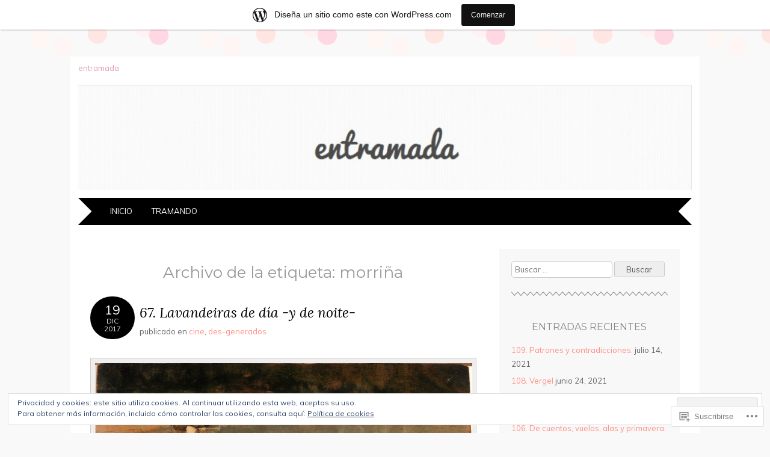

--- FILE ---
content_type: text/html; charset=UTF-8
request_url: https://entramada.wordpress.com/tag/morrina/
body_size: 23967
content:
<!DOCTYPE html>
<html lang="es">
<head>
<meta charset="UTF-8" />
<meta name="viewport" content="width=device-width" />
<title>morriña | </title>
<link rel="profile" href="http://gmpg.org/xfn/11" />
<link rel="pingback" href="https://entramada.wordpress.com/xmlrpc.php" />
<!--[if lt IE 9]>
<script src="https://s0.wp.com/wp-content/themes/pub/adelle/js/html5.js?m=1364897642i" type="text/javascript"></script>
<![endif]-->

<meta name='robots' content='max-image-preview:large' />
<link rel='dns-prefetch' href='//s0.wp.com' />
<link rel='dns-prefetch' href='//fonts-api.wp.com' />
<link rel='dns-prefetch' href='//af.pubmine.com' />
<link rel="alternate" type="application/rss+xml" title=" &raquo; Feed" href="https://entramada.wordpress.com/feed/" />
<link rel="alternate" type="application/rss+xml" title=" &raquo; Feed de los comentarios" href="https://entramada.wordpress.com/comments/feed/" />
<link rel="alternate" type="application/rss+xml" title=" &raquo; Etiqueta morriña del feed" href="https://entramada.wordpress.com/tag/morrina/feed/" />
	<script type="text/javascript">
		/* <![CDATA[ */
		function addLoadEvent(func) {
			var oldonload = window.onload;
			if (typeof window.onload != 'function') {
				window.onload = func;
			} else {
				window.onload = function () {
					oldonload();
					func();
				}
			}
		}
		/* ]]> */
	</script>
	<link crossorigin='anonymous' rel='stylesheet' id='all-css-0-1' href='/_static/??/wp-content/mu-plugins/widgets/eu-cookie-law/templates/style.css,/wp-content/blog-plugins/marketing-bar/css/marketing-bar.css?m=1761640963j&cssminify=yes' type='text/css' media='all' />
<style id='wp-emoji-styles-inline-css'>

	img.wp-smiley, img.emoji {
		display: inline !important;
		border: none !important;
		box-shadow: none !important;
		height: 1em !important;
		width: 1em !important;
		margin: 0 0.07em !important;
		vertical-align: -0.1em !important;
		background: none !important;
		padding: 0 !important;
	}
/*# sourceURL=wp-emoji-styles-inline-css */
</style>
<link crossorigin='anonymous' rel='stylesheet' id='all-css-2-1' href='/wp-content/plugins/gutenberg-core/v22.2.0/build/styles/block-library/style.css?m=1764855221i&cssminify=yes' type='text/css' media='all' />
<style id='wp-block-library-inline-css'>
.has-text-align-justify {
	text-align:justify;
}
.has-text-align-justify{text-align:justify;}

/*# sourceURL=wp-block-library-inline-css */
</style><style id='global-styles-inline-css'>
:root{--wp--preset--aspect-ratio--square: 1;--wp--preset--aspect-ratio--4-3: 4/3;--wp--preset--aspect-ratio--3-4: 3/4;--wp--preset--aspect-ratio--3-2: 3/2;--wp--preset--aspect-ratio--2-3: 2/3;--wp--preset--aspect-ratio--16-9: 16/9;--wp--preset--aspect-ratio--9-16: 9/16;--wp--preset--color--black: #000000;--wp--preset--color--cyan-bluish-gray: #abb8c3;--wp--preset--color--white: #ffffff;--wp--preset--color--pale-pink: #f78da7;--wp--preset--color--vivid-red: #cf2e2e;--wp--preset--color--luminous-vivid-orange: #ff6900;--wp--preset--color--luminous-vivid-amber: #fcb900;--wp--preset--color--light-green-cyan: #7bdcb5;--wp--preset--color--vivid-green-cyan: #00d084;--wp--preset--color--pale-cyan-blue: #8ed1fc;--wp--preset--color--vivid-cyan-blue: #0693e3;--wp--preset--color--vivid-purple: #9b51e0;--wp--preset--gradient--vivid-cyan-blue-to-vivid-purple: linear-gradient(135deg,rgb(6,147,227) 0%,rgb(155,81,224) 100%);--wp--preset--gradient--light-green-cyan-to-vivid-green-cyan: linear-gradient(135deg,rgb(122,220,180) 0%,rgb(0,208,130) 100%);--wp--preset--gradient--luminous-vivid-amber-to-luminous-vivid-orange: linear-gradient(135deg,rgb(252,185,0) 0%,rgb(255,105,0) 100%);--wp--preset--gradient--luminous-vivid-orange-to-vivid-red: linear-gradient(135deg,rgb(255,105,0) 0%,rgb(207,46,46) 100%);--wp--preset--gradient--very-light-gray-to-cyan-bluish-gray: linear-gradient(135deg,rgb(238,238,238) 0%,rgb(169,184,195) 100%);--wp--preset--gradient--cool-to-warm-spectrum: linear-gradient(135deg,rgb(74,234,220) 0%,rgb(151,120,209) 20%,rgb(207,42,186) 40%,rgb(238,44,130) 60%,rgb(251,105,98) 80%,rgb(254,248,76) 100%);--wp--preset--gradient--blush-light-purple: linear-gradient(135deg,rgb(255,206,236) 0%,rgb(152,150,240) 100%);--wp--preset--gradient--blush-bordeaux: linear-gradient(135deg,rgb(254,205,165) 0%,rgb(254,45,45) 50%,rgb(107,0,62) 100%);--wp--preset--gradient--luminous-dusk: linear-gradient(135deg,rgb(255,203,112) 0%,rgb(199,81,192) 50%,rgb(65,88,208) 100%);--wp--preset--gradient--pale-ocean: linear-gradient(135deg,rgb(255,245,203) 0%,rgb(182,227,212) 50%,rgb(51,167,181) 100%);--wp--preset--gradient--electric-grass: linear-gradient(135deg,rgb(202,248,128) 0%,rgb(113,206,126) 100%);--wp--preset--gradient--midnight: linear-gradient(135deg,rgb(2,3,129) 0%,rgb(40,116,252) 100%);--wp--preset--font-size--small: 13px;--wp--preset--font-size--medium: 20px;--wp--preset--font-size--large: 36px;--wp--preset--font-size--x-large: 42px;--wp--preset--font-family--albert-sans: 'Albert Sans', sans-serif;--wp--preset--font-family--alegreya: Alegreya, serif;--wp--preset--font-family--arvo: Arvo, serif;--wp--preset--font-family--bodoni-moda: 'Bodoni Moda', serif;--wp--preset--font-family--bricolage-grotesque: 'Bricolage Grotesque', sans-serif;--wp--preset--font-family--cabin: Cabin, sans-serif;--wp--preset--font-family--chivo: Chivo, sans-serif;--wp--preset--font-family--commissioner: Commissioner, sans-serif;--wp--preset--font-family--cormorant: Cormorant, serif;--wp--preset--font-family--courier-prime: 'Courier Prime', monospace;--wp--preset--font-family--crimson-pro: 'Crimson Pro', serif;--wp--preset--font-family--dm-mono: 'DM Mono', monospace;--wp--preset--font-family--dm-sans: 'DM Sans', sans-serif;--wp--preset--font-family--dm-serif-display: 'DM Serif Display', serif;--wp--preset--font-family--domine: Domine, serif;--wp--preset--font-family--eb-garamond: 'EB Garamond', serif;--wp--preset--font-family--epilogue: Epilogue, sans-serif;--wp--preset--font-family--fahkwang: Fahkwang, sans-serif;--wp--preset--font-family--figtree: Figtree, sans-serif;--wp--preset--font-family--fira-sans: 'Fira Sans', sans-serif;--wp--preset--font-family--fjalla-one: 'Fjalla One', sans-serif;--wp--preset--font-family--fraunces: Fraunces, serif;--wp--preset--font-family--gabarito: Gabarito, system-ui;--wp--preset--font-family--ibm-plex-mono: 'IBM Plex Mono', monospace;--wp--preset--font-family--ibm-plex-sans: 'IBM Plex Sans', sans-serif;--wp--preset--font-family--ibarra-real-nova: 'Ibarra Real Nova', serif;--wp--preset--font-family--instrument-serif: 'Instrument Serif', serif;--wp--preset--font-family--inter: Inter, sans-serif;--wp--preset--font-family--josefin-sans: 'Josefin Sans', sans-serif;--wp--preset--font-family--jost: Jost, sans-serif;--wp--preset--font-family--libre-baskerville: 'Libre Baskerville', serif;--wp--preset--font-family--libre-franklin: 'Libre Franklin', sans-serif;--wp--preset--font-family--literata: Literata, serif;--wp--preset--font-family--lora: Lora, serif;--wp--preset--font-family--merriweather: Merriweather, serif;--wp--preset--font-family--montserrat: Montserrat, sans-serif;--wp--preset--font-family--newsreader: Newsreader, serif;--wp--preset--font-family--noto-sans-mono: 'Noto Sans Mono', sans-serif;--wp--preset--font-family--nunito: Nunito, sans-serif;--wp--preset--font-family--open-sans: 'Open Sans', sans-serif;--wp--preset--font-family--overpass: Overpass, sans-serif;--wp--preset--font-family--pt-serif: 'PT Serif', serif;--wp--preset--font-family--petrona: Petrona, serif;--wp--preset--font-family--piazzolla: Piazzolla, serif;--wp--preset--font-family--playfair-display: 'Playfair Display', serif;--wp--preset--font-family--plus-jakarta-sans: 'Plus Jakarta Sans', sans-serif;--wp--preset--font-family--poppins: Poppins, sans-serif;--wp--preset--font-family--raleway: Raleway, sans-serif;--wp--preset--font-family--roboto: Roboto, sans-serif;--wp--preset--font-family--roboto-slab: 'Roboto Slab', serif;--wp--preset--font-family--rubik: Rubik, sans-serif;--wp--preset--font-family--rufina: Rufina, serif;--wp--preset--font-family--sora: Sora, sans-serif;--wp--preset--font-family--source-sans-3: 'Source Sans 3', sans-serif;--wp--preset--font-family--source-serif-4: 'Source Serif 4', serif;--wp--preset--font-family--space-mono: 'Space Mono', monospace;--wp--preset--font-family--syne: Syne, sans-serif;--wp--preset--font-family--texturina: Texturina, serif;--wp--preset--font-family--urbanist: Urbanist, sans-serif;--wp--preset--font-family--work-sans: 'Work Sans', sans-serif;--wp--preset--spacing--20: 0.44rem;--wp--preset--spacing--30: 0.67rem;--wp--preset--spacing--40: 1rem;--wp--preset--spacing--50: 1.5rem;--wp--preset--spacing--60: 2.25rem;--wp--preset--spacing--70: 3.38rem;--wp--preset--spacing--80: 5.06rem;--wp--preset--shadow--natural: 6px 6px 9px rgba(0, 0, 0, 0.2);--wp--preset--shadow--deep: 12px 12px 50px rgba(0, 0, 0, 0.4);--wp--preset--shadow--sharp: 6px 6px 0px rgba(0, 0, 0, 0.2);--wp--preset--shadow--outlined: 6px 6px 0px -3px rgb(255, 255, 255), 6px 6px rgb(0, 0, 0);--wp--preset--shadow--crisp: 6px 6px 0px rgb(0, 0, 0);}:where(.is-layout-flex){gap: 0.5em;}:where(.is-layout-grid){gap: 0.5em;}body .is-layout-flex{display: flex;}.is-layout-flex{flex-wrap: wrap;align-items: center;}.is-layout-flex > :is(*, div){margin: 0;}body .is-layout-grid{display: grid;}.is-layout-grid > :is(*, div){margin: 0;}:where(.wp-block-columns.is-layout-flex){gap: 2em;}:where(.wp-block-columns.is-layout-grid){gap: 2em;}:where(.wp-block-post-template.is-layout-flex){gap: 1.25em;}:where(.wp-block-post-template.is-layout-grid){gap: 1.25em;}.has-black-color{color: var(--wp--preset--color--black) !important;}.has-cyan-bluish-gray-color{color: var(--wp--preset--color--cyan-bluish-gray) !important;}.has-white-color{color: var(--wp--preset--color--white) !important;}.has-pale-pink-color{color: var(--wp--preset--color--pale-pink) !important;}.has-vivid-red-color{color: var(--wp--preset--color--vivid-red) !important;}.has-luminous-vivid-orange-color{color: var(--wp--preset--color--luminous-vivid-orange) !important;}.has-luminous-vivid-amber-color{color: var(--wp--preset--color--luminous-vivid-amber) !important;}.has-light-green-cyan-color{color: var(--wp--preset--color--light-green-cyan) !important;}.has-vivid-green-cyan-color{color: var(--wp--preset--color--vivid-green-cyan) !important;}.has-pale-cyan-blue-color{color: var(--wp--preset--color--pale-cyan-blue) !important;}.has-vivid-cyan-blue-color{color: var(--wp--preset--color--vivid-cyan-blue) !important;}.has-vivid-purple-color{color: var(--wp--preset--color--vivid-purple) !important;}.has-black-background-color{background-color: var(--wp--preset--color--black) !important;}.has-cyan-bluish-gray-background-color{background-color: var(--wp--preset--color--cyan-bluish-gray) !important;}.has-white-background-color{background-color: var(--wp--preset--color--white) !important;}.has-pale-pink-background-color{background-color: var(--wp--preset--color--pale-pink) !important;}.has-vivid-red-background-color{background-color: var(--wp--preset--color--vivid-red) !important;}.has-luminous-vivid-orange-background-color{background-color: var(--wp--preset--color--luminous-vivid-orange) !important;}.has-luminous-vivid-amber-background-color{background-color: var(--wp--preset--color--luminous-vivid-amber) !important;}.has-light-green-cyan-background-color{background-color: var(--wp--preset--color--light-green-cyan) !important;}.has-vivid-green-cyan-background-color{background-color: var(--wp--preset--color--vivid-green-cyan) !important;}.has-pale-cyan-blue-background-color{background-color: var(--wp--preset--color--pale-cyan-blue) !important;}.has-vivid-cyan-blue-background-color{background-color: var(--wp--preset--color--vivid-cyan-blue) !important;}.has-vivid-purple-background-color{background-color: var(--wp--preset--color--vivid-purple) !important;}.has-black-border-color{border-color: var(--wp--preset--color--black) !important;}.has-cyan-bluish-gray-border-color{border-color: var(--wp--preset--color--cyan-bluish-gray) !important;}.has-white-border-color{border-color: var(--wp--preset--color--white) !important;}.has-pale-pink-border-color{border-color: var(--wp--preset--color--pale-pink) !important;}.has-vivid-red-border-color{border-color: var(--wp--preset--color--vivid-red) !important;}.has-luminous-vivid-orange-border-color{border-color: var(--wp--preset--color--luminous-vivid-orange) !important;}.has-luminous-vivid-amber-border-color{border-color: var(--wp--preset--color--luminous-vivid-amber) !important;}.has-light-green-cyan-border-color{border-color: var(--wp--preset--color--light-green-cyan) !important;}.has-vivid-green-cyan-border-color{border-color: var(--wp--preset--color--vivid-green-cyan) !important;}.has-pale-cyan-blue-border-color{border-color: var(--wp--preset--color--pale-cyan-blue) !important;}.has-vivid-cyan-blue-border-color{border-color: var(--wp--preset--color--vivid-cyan-blue) !important;}.has-vivid-purple-border-color{border-color: var(--wp--preset--color--vivid-purple) !important;}.has-vivid-cyan-blue-to-vivid-purple-gradient-background{background: var(--wp--preset--gradient--vivid-cyan-blue-to-vivid-purple) !important;}.has-light-green-cyan-to-vivid-green-cyan-gradient-background{background: var(--wp--preset--gradient--light-green-cyan-to-vivid-green-cyan) !important;}.has-luminous-vivid-amber-to-luminous-vivid-orange-gradient-background{background: var(--wp--preset--gradient--luminous-vivid-amber-to-luminous-vivid-orange) !important;}.has-luminous-vivid-orange-to-vivid-red-gradient-background{background: var(--wp--preset--gradient--luminous-vivid-orange-to-vivid-red) !important;}.has-very-light-gray-to-cyan-bluish-gray-gradient-background{background: var(--wp--preset--gradient--very-light-gray-to-cyan-bluish-gray) !important;}.has-cool-to-warm-spectrum-gradient-background{background: var(--wp--preset--gradient--cool-to-warm-spectrum) !important;}.has-blush-light-purple-gradient-background{background: var(--wp--preset--gradient--blush-light-purple) !important;}.has-blush-bordeaux-gradient-background{background: var(--wp--preset--gradient--blush-bordeaux) !important;}.has-luminous-dusk-gradient-background{background: var(--wp--preset--gradient--luminous-dusk) !important;}.has-pale-ocean-gradient-background{background: var(--wp--preset--gradient--pale-ocean) !important;}.has-electric-grass-gradient-background{background: var(--wp--preset--gradient--electric-grass) !important;}.has-midnight-gradient-background{background: var(--wp--preset--gradient--midnight) !important;}.has-small-font-size{font-size: var(--wp--preset--font-size--small) !important;}.has-medium-font-size{font-size: var(--wp--preset--font-size--medium) !important;}.has-large-font-size{font-size: var(--wp--preset--font-size--large) !important;}.has-x-large-font-size{font-size: var(--wp--preset--font-size--x-large) !important;}.has-albert-sans-font-family{font-family: var(--wp--preset--font-family--albert-sans) !important;}.has-alegreya-font-family{font-family: var(--wp--preset--font-family--alegreya) !important;}.has-arvo-font-family{font-family: var(--wp--preset--font-family--arvo) !important;}.has-bodoni-moda-font-family{font-family: var(--wp--preset--font-family--bodoni-moda) !important;}.has-bricolage-grotesque-font-family{font-family: var(--wp--preset--font-family--bricolage-grotesque) !important;}.has-cabin-font-family{font-family: var(--wp--preset--font-family--cabin) !important;}.has-chivo-font-family{font-family: var(--wp--preset--font-family--chivo) !important;}.has-commissioner-font-family{font-family: var(--wp--preset--font-family--commissioner) !important;}.has-cormorant-font-family{font-family: var(--wp--preset--font-family--cormorant) !important;}.has-courier-prime-font-family{font-family: var(--wp--preset--font-family--courier-prime) !important;}.has-crimson-pro-font-family{font-family: var(--wp--preset--font-family--crimson-pro) !important;}.has-dm-mono-font-family{font-family: var(--wp--preset--font-family--dm-mono) !important;}.has-dm-sans-font-family{font-family: var(--wp--preset--font-family--dm-sans) !important;}.has-dm-serif-display-font-family{font-family: var(--wp--preset--font-family--dm-serif-display) !important;}.has-domine-font-family{font-family: var(--wp--preset--font-family--domine) !important;}.has-eb-garamond-font-family{font-family: var(--wp--preset--font-family--eb-garamond) !important;}.has-epilogue-font-family{font-family: var(--wp--preset--font-family--epilogue) !important;}.has-fahkwang-font-family{font-family: var(--wp--preset--font-family--fahkwang) !important;}.has-figtree-font-family{font-family: var(--wp--preset--font-family--figtree) !important;}.has-fira-sans-font-family{font-family: var(--wp--preset--font-family--fira-sans) !important;}.has-fjalla-one-font-family{font-family: var(--wp--preset--font-family--fjalla-one) !important;}.has-fraunces-font-family{font-family: var(--wp--preset--font-family--fraunces) !important;}.has-gabarito-font-family{font-family: var(--wp--preset--font-family--gabarito) !important;}.has-ibm-plex-mono-font-family{font-family: var(--wp--preset--font-family--ibm-plex-mono) !important;}.has-ibm-plex-sans-font-family{font-family: var(--wp--preset--font-family--ibm-plex-sans) !important;}.has-ibarra-real-nova-font-family{font-family: var(--wp--preset--font-family--ibarra-real-nova) !important;}.has-instrument-serif-font-family{font-family: var(--wp--preset--font-family--instrument-serif) !important;}.has-inter-font-family{font-family: var(--wp--preset--font-family--inter) !important;}.has-josefin-sans-font-family{font-family: var(--wp--preset--font-family--josefin-sans) !important;}.has-jost-font-family{font-family: var(--wp--preset--font-family--jost) !important;}.has-libre-baskerville-font-family{font-family: var(--wp--preset--font-family--libre-baskerville) !important;}.has-libre-franklin-font-family{font-family: var(--wp--preset--font-family--libre-franklin) !important;}.has-literata-font-family{font-family: var(--wp--preset--font-family--literata) !important;}.has-lora-font-family{font-family: var(--wp--preset--font-family--lora) !important;}.has-merriweather-font-family{font-family: var(--wp--preset--font-family--merriweather) !important;}.has-montserrat-font-family{font-family: var(--wp--preset--font-family--montserrat) !important;}.has-newsreader-font-family{font-family: var(--wp--preset--font-family--newsreader) !important;}.has-noto-sans-mono-font-family{font-family: var(--wp--preset--font-family--noto-sans-mono) !important;}.has-nunito-font-family{font-family: var(--wp--preset--font-family--nunito) !important;}.has-open-sans-font-family{font-family: var(--wp--preset--font-family--open-sans) !important;}.has-overpass-font-family{font-family: var(--wp--preset--font-family--overpass) !important;}.has-pt-serif-font-family{font-family: var(--wp--preset--font-family--pt-serif) !important;}.has-petrona-font-family{font-family: var(--wp--preset--font-family--petrona) !important;}.has-piazzolla-font-family{font-family: var(--wp--preset--font-family--piazzolla) !important;}.has-playfair-display-font-family{font-family: var(--wp--preset--font-family--playfair-display) !important;}.has-plus-jakarta-sans-font-family{font-family: var(--wp--preset--font-family--plus-jakarta-sans) !important;}.has-poppins-font-family{font-family: var(--wp--preset--font-family--poppins) !important;}.has-raleway-font-family{font-family: var(--wp--preset--font-family--raleway) !important;}.has-roboto-font-family{font-family: var(--wp--preset--font-family--roboto) !important;}.has-roboto-slab-font-family{font-family: var(--wp--preset--font-family--roboto-slab) !important;}.has-rubik-font-family{font-family: var(--wp--preset--font-family--rubik) !important;}.has-rufina-font-family{font-family: var(--wp--preset--font-family--rufina) !important;}.has-sora-font-family{font-family: var(--wp--preset--font-family--sora) !important;}.has-source-sans-3-font-family{font-family: var(--wp--preset--font-family--source-sans-3) !important;}.has-source-serif-4-font-family{font-family: var(--wp--preset--font-family--source-serif-4) !important;}.has-space-mono-font-family{font-family: var(--wp--preset--font-family--space-mono) !important;}.has-syne-font-family{font-family: var(--wp--preset--font-family--syne) !important;}.has-texturina-font-family{font-family: var(--wp--preset--font-family--texturina) !important;}.has-urbanist-font-family{font-family: var(--wp--preset--font-family--urbanist) !important;}.has-work-sans-font-family{font-family: var(--wp--preset--font-family--work-sans) !important;}
/*# sourceURL=global-styles-inline-css */
</style>

<style id='classic-theme-styles-inline-css'>
/*! This file is auto-generated */
.wp-block-button__link{color:#fff;background-color:#32373c;border-radius:9999px;box-shadow:none;text-decoration:none;padding:calc(.667em + 2px) calc(1.333em + 2px);font-size:1.125em}.wp-block-file__button{background:#32373c;color:#fff;text-decoration:none}
/*# sourceURL=/wp-includes/css/classic-themes.min.css */
</style>
<link crossorigin='anonymous' rel='stylesheet' id='all-css-4-1' href='/_static/??-eJyFjtEKwjAMRX/INGxuTh/ET5G2C7Ou7UrTOvx7OxQVFH0JyeWeQ3AOoCefyCcMNg/GM+pJ2UmPjLWotqICNi5YgkgX0WBvOD0bwOlqSWjmFb6JXIaXK1LJXZBpaTjqjSRLrtR+YXMoDCgVIjFDmc5kB+lUQP7g7jGGrFD2ZC3h37fOlILU4+NGzh6PxmscyFM0BeDv6+I8uH3Vteu6222a9nwDDWl3Dw==&cssminify=yes' type='text/css' media='all' />
<link rel='stylesheet' id='adelle-muli-css' href='https://fonts-api.wp.com/css?family=Muli%3A400%2C400italic&#038;ver=6.9-RC2-61304' media='all' />
<link rel='stylesheet' id='adelle-lora-css' href='https://fonts-api.wp.com/css?family=Lora%3A400%2C400italic%2C700%2C700italic&#038;ver=6.9-RC2-61304' media='all' />
<link rel='stylesheet' id='adelle-montserrat-css' href='https://fonts-api.wp.com/css?family=Montserrat%3A400%2C700&#038;ver=6.9-RC2-61304' media='all' />
<link crossorigin='anonymous' rel='stylesheet' id='all-css-10-1' href='/_static/??-eJx9y0EOwjAMRNELYaxKQYUF4ixpcEOQY0e1o6q3p+zKht18aR6uDZKKkzj6iyoZtj5hfBIzYZGE5huTwdqS1nMyO+GB1A6Ney5iuNDEmveZcX8d8h/KpMCaoheVn4CZY1m+9FHvQ7jcQriOQ3h/APvHQNs=&cssminify=yes' type='text/css' media='all' />
<link crossorigin='anonymous' rel='stylesheet' id='print-css-11-1' href='/wp-content/mu-plugins/global-print/global-print.css?m=1465851035i&cssminify=yes' type='text/css' media='print' />
<style id='jetpack-global-styles-frontend-style-inline-css'>
:root { --font-headings: unset; --font-base: unset; --font-headings-default: -apple-system,BlinkMacSystemFont,"Segoe UI",Roboto,Oxygen-Sans,Ubuntu,Cantarell,"Helvetica Neue",sans-serif; --font-base-default: -apple-system,BlinkMacSystemFont,"Segoe UI",Roboto,Oxygen-Sans,Ubuntu,Cantarell,"Helvetica Neue",sans-serif;}
/*# sourceURL=jetpack-global-styles-frontend-style-inline-css */
</style>
<link crossorigin='anonymous' rel='stylesheet' id='all-css-14-1' href='/wp-content/themes/h4/global.css?m=1420737423i&cssminify=yes' type='text/css' media='all' />
<script type="text/javascript" id="wpcom-actionbar-placeholder-js-extra">
/* <![CDATA[ */
var actionbardata = {"siteID":"37860470","postID":"0","siteURL":"https://entramada.wordpress.com","xhrURL":"https://entramada.wordpress.com/wp-admin/admin-ajax.php","nonce":"29531bf60a","isLoggedIn":"","statusMessage":"","subsEmailDefault":"instantly","proxyScriptUrl":"https://s0.wp.com/wp-content/js/wpcom-proxy-request.js?m=1513050504i&amp;ver=20211021","i18n":{"followedText":"Las nuevas entradas de este sitio aparecer\u00e1n ahora en tu \u003Ca href=\"https://wordpress.com/reader\"\u003ELector\u003C/a\u003E","foldBar":"Contraer esta barra","unfoldBar":"Expandir esta barra","shortLinkCopied":"El enlace corto se ha copiado al portapapeles."}};
//# sourceURL=wpcom-actionbar-placeholder-js-extra
/* ]]> */
</script>
<script type="text/javascript" id="jetpack-mu-wpcom-settings-js-before">
/* <![CDATA[ */
var JETPACK_MU_WPCOM_SETTINGS = {"assetsUrl":"https://s0.wp.com/wp-content/mu-plugins/jetpack-mu-wpcom-plugin/sun/jetpack_vendor/automattic/jetpack-mu-wpcom/src/build/"};
//# sourceURL=jetpack-mu-wpcom-settings-js-before
/* ]]> */
</script>
<script crossorigin='anonymous' type='text/javascript'  src='/_static/??/wp-content/js/rlt-proxy.js,/wp-content/blog-plugins/wordads-classes/js/cmp/v2/cmp-non-gdpr.js?m=1720530689j'></script>
<script type="text/javascript" id="rlt-proxy-js-after">
/* <![CDATA[ */
	rltInitialize( {"token":null,"iframeOrigins":["https:\/\/widgets.wp.com"]} );
//# sourceURL=rlt-proxy-js-after
/* ]]> */
</script>
<link rel="EditURI" type="application/rsd+xml" title="RSD" href="https://entramada.wordpress.com/xmlrpc.php?rsd" />
<meta name="generator" content="WordPress.com" />

<!-- Jetpack Open Graph Tags -->
<meta property="og:type" content="website" />
<meta property="og:title" content="morriña" />
<meta property="og:url" content="https://entramada.wordpress.com/tag/morrina/" />
<meta property="og:image" content="https://entramada.wordpress.com/wp-content/uploads/2021/01/image.jpg?w=200" />
<meta property="og:image:width" content="200" />
<meta property="og:image:height" content="200" />
<meta property="og:image:alt" content="" />
<meta property="og:locale" content="es_ES" />
<meta property="fb:app_id" content="249643311490" />

<!-- End Jetpack Open Graph Tags -->
<link rel='openid.server' href='https://entramada.wordpress.com/?openidserver=1' />
<link rel='openid.delegate' href='https://entramada.wordpress.com/' />
<link rel="search" type="application/opensearchdescription+xml" href="https://entramada.wordpress.com/osd.xml" title="" />
<link rel="search" type="application/opensearchdescription+xml" href="https://s1.wp.com/opensearch.xml" title="WordPress.com" />
<meta name="theme-color" content="#f9f9f9" />
<style type="text/css">.recentcomments a{display:inline !important;padding:0 !important;margin:0 !important;}</style>		<style type="text/css">
			.recentcomments a {
				display: inline !important;
				padding: 0 !important;
				margin: 0 !important;
			}

			table.recentcommentsavatartop img.avatar, table.recentcommentsavatarend img.avatar {
				border: 0px;
				margin: 0;
			}

			table.recentcommentsavatartop a, table.recentcommentsavatarend a {
				border: 0px !important;
				background-color: transparent !important;
			}

			td.recentcommentsavatarend, td.recentcommentsavatartop {
				padding: 0px 0px 1px 0px;
				margin: 0px;
			}

			td.recentcommentstextend {
				border: none !important;
				padding: 0px 0px 2px 10px;
			}

			.rtl td.recentcommentstextend {
				padding: 0px 10px 2px 0px;
			}

			td.recentcommentstexttop {
				border: none;
				padding: 0px 0px 0px 10px;
			}

			.rtl td.recentcommentstexttop {
				padding: 0px 10px 0px 0px;
			}
		</style>
		<meta name="description" content="Entradas sobre morriña escritas por entramada" />
	<style type="text/css">
			.site-title a,
		.site-description {
			color: #e29cb4;
		}
	
			.site-header hgroup {
			margin-bottom: 1em;
		}
		.site-header img {
			margin-bottom: 0.4em;
		}
		</style>
	<style type="text/css" id="custom-background-css">
body.custom-background { background-color: #f9f9f9; }
</style>
	<script type="text/javascript">
/* <![CDATA[ */
var wa_client = {}; wa_client.cmd = []; wa_client.config = { 'blog_id': 37860470, 'blog_language': 'es', 'is_wordads': false, 'hosting_type': 0, 'afp_account_id': null, 'afp_host_id': 5038568878849053, 'theme': 'pub/adelle', '_': { 'title': 'Anuncio publicitario', 'privacy_settings': 'Ajustes de privacidad' }, 'formats': [ 'belowpost', 'bottom_sticky', 'sidebar_sticky_right', 'sidebar', 'gutenberg_rectangle', 'gutenberg_leaderboard', 'gutenberg_mobile_leaderboard', 'gutenberg_skyscraper' ] };
/* ]]> */
</script>
		<script type="text/javascript">

			window.doNotSellCallback = function() {

				var linkElements = [
					'a[href="https://wordpress.com/?ref=footer_blog"]',
					'a[href="https://wordpress.com/?ref=footer_website"]',
					'a[href="https://wordpress.com/?ref=vertical_footer"]',
					'a[href^="https://wordpress.com/?ref=footer_segment_"]',
				].join(',');

				var dnsLink = document.createElement( 'a' );
				dnsLink.href = 'https://wordpress.com/es/advertising-program-optout/';
				dnsLink.classList.add( 'do-not-sell-link' );
				dnsLink.rel = 'nofollow';
				dnsLink.style.marginLeft = '0.5em';
				dnsLink.textContent = 'No vendas ni compartas mi información personal';

				var creditLinks = document.querySelectorAll( linkElements );

				if ( 0 === creditLinks.length ) {
					return false;
				}

				Array.prototype.forEach.call( creditLinks, function( el ) {
					el.insertAdjacentElement( 'afterend', dnsLink );
				});

				return true;
			};

		</script>
		<link rel="icon" href="https://entramada.wordpress.com/wp-content/uploads/2021/01/image.jpg?w=32" sizes="32x32" />
<link rel="icon" href="https://entramada.wordpress.com/wp-content/uploads/2021/01/image.jpg?w=192" sizes="192x192" />
<link rel="apple-touch-icon" href="https://entramada.wordpress.com/wp-content/uploads/2021/01/image.jpg?w=180" />
<meta name="msapplication-TileImage" content="https://entramada.wordpress.com/wp-content/uploads/2021/01/image.jpg?w=270" />
<script type="text/javascript">
	window.google_analytics_uacct = "UA-52447-2";
</script>

<script type="text/javascript">
	var _gaq = _gaq || [];
	_gaq.push(['_setAccount', 'UA-52447-2']);
	_gaq.push(['_gat._anonymizeIp']);
	_gaq.push(['_setDomainName', 'wordpress.com']);
	_gaq.push(['_initData']);
	_gaq.push(['_trackPageview']);

	(function() {
		var ga = document.createElement('script'); ga.type = 'text/javascript'; ga.async = true;
		ga.src = ('https:' == document.location.protocol ? 'https://ssl' : 'http://www') + '.google-analytics.com/ga.js';
		(document.getElementsByTagName('head')[0] || document.getElementsByTagName('body')[0]).appendChild(ga);
	})();
</script>
<link crossorigin='anonymous' rel='stylesheet' id='all-css-0-3' href='/_static/??-eJyNjM0KgzAQBl9I/ag/lR6KjyK6LhJNNsHN4uuXQuvZ4wzD4EwlRcksGcHK5G11otg4p4n2H0NNMDohzD7SrtDTJT4qUi1wexDiYp4VNB3RlP3V/MX3N4T3o++aun892277AK5vOq4=&cssminify=yes' type='text/css' media='all' />
</head>

<body class="archive tag tag-morrina tag-690172 custom-background wp-theme-pubadelle customizer-styles-applied jetpack-reblog-enabled has-marketing-bar has-marketing-bar-theme-adelle">
<div id="wrapper" class="site-container">
	<div id="page" class="hfeed site">
				<header id="masthead" class="site-header" role="banner">
			<hgroup>
				<h1 class="site-title"><a href="https://entramada.wordpress.com/" title="" rel="home"></a></h1>
				<h2 class="site-description">entramada</h2>
			</hgroup>

							<a href="https://entramada.wordpress.com/" title="" rel="home">
					<img src="https://entramada.wordpress.com/wp-content/uploads/2013/11/cropped-entramada2.jpg" width="1040" height="179" alt="" />
				</a>
			
			<nav id="site-navigation" class="navigation-main" role="navigation">
				<h1 class="menu-toggle">Menú</h1>
				<div class="screen-reader-text skip-link"><a href="#content" title="Saltar al contenido.">Saltar al contenido.</a></div>

				<div class="menu-tramando-2-container"><ul id="menu-tramando-2" class="menu"><li id="menu-item-2002" class="menu-item menu-item-type-custom menu-item-object-custom menu-item-home menu-item-2002"><a href="https://entramada.wordpress.com">Inicio</a></li>
<li id="menu-item-2004" class="menu-item menu-item-type-post_type menu-item-object-page menu-item-2004"><a href="https://entramada.wordpress.com/about/">tramando</a></li>
</ul></div>			</nav><!-- #site-navigation -->
		</header><!-- #masthead -->

		<div id="main" class="site-main">

	<section id="primary" class="content-area">
		<div id="content" class="site-content" role="main">

		
			<header class="page-header">
				<h1 class="page-title">
					Archivo de la etiqueta: <span>morriña</span>				</h1>
							</header><!-- .page-header -->

						
				
<article id="post-1696" class="post-1696 post type-post status-publish format-standard hentry category-cine category-des-generados tag-a-mano tag-agua-fria tag-amarillea tag-benedetti tag-color tag-cuentos tag-final tag-galicia tag-historia tag-lavado-delicado tag-lavadora tag-lavanda tag-lavandeira-da-noite tag-lavanderia tag-lavar tag-libertad tag-memoria tag-morrina tag-original tag-poesia tag-silencio">
	<header class="entry-header clear">
					<div class="post-date"><a href="https://entramada.wordpress.com/2017/12/19/67-lavandeiras-de-dia-y-de-noite/" title="8:13 pm" rel="bookmark"><time class="entry-date" datetime="diciembre 19, 2017"><span class="entry-day">19</span><span class="entry-month">Dic</span><span class="entry-year">2017</span></time></a></div>				<h1 class="entry-title"><a href="https://entramada.wordpress.com/2017/12/19/67-lavandeiras-de-dia-y-de-noite/" rel="bookmark">67. Lavandeiras de día -y de&nbsp;noite-</a></h1>						<div class="entry-meta">
							<span class="cat-links">
			Publicado en <a href="https://entramada.wordpress.com/category/cine/" rel="category tag">cine</a>, <a href="https://entramada.wordpress.com/category/des-generados/" rel="category tag">des-generados</a>		</span>
			
	<span class="byline">
		por <span class="author vcard"><a class="url fn n" href="https://entramada.wordpress.com/author/entramada/" title="Ver todas las entradas de entramada" rel="author">entramada</a></span>	</span>
				</div><!-- .entry-meta -->
						</header><!-- .entry-header -->

		<div class="entry-content">
		<div data-shortcode="caption" id="attachment_1697" style="width: 842px" class="wp-caption alignnone"><img aria-describedby="caption-attachment-1697" data-attachment-id="1697" data-permalink="https://entramada.wordpress.com/2017/12/19/67-lavandeiras-de-dia-y-de-noite/angel-lizcano-monedero/#main" data-orig-file="https://entramada.wordpress.com/wp-content/uploads/2017/12/angel-lizcano-monedero.jpg" data-orig-size="832,519" data-comments-opened="1" data-image-meta="{&quot;aperture&quot;:&quot;0&quot;,&quot;credit&quot;:&quot;&quot;,&quot;camera&quot;:&quot;&quot;,&quot;caption&quot;:&quot;&quot;,&quot;created_timestamp&quot;:&quot;0&quot;,&quot;copyright&quot;:&quot;&quot;,&quot;focal_length&quot;:&quot;0&quot;,&quot;iso&quot;:&quot;0&quot;,&quot;shutter_speed&quot;:&quot;0&quot;,&quot;title&quot;:&quot;&quot;,&quot;orientation&quot;:&quot;0&quot;}" data-image-title="Ángel Lizcano Monedero" data-image-description="" data-image-caption="&lt;p&gt;Ángel Lizcano Monedero&lt;/p&gt;
" data-medium-file="https://entramada.wordpress.com/wp-content/uploads/2017/12/angel-lizcano-monedero.jpg?w=300" data-large-file="https://entramada.wordpress.com/wp-content/uploads/2017/12/angel-lizcano-monedero.jpg?w=640" class="alignnone size-full wp-image-1697" src="https://entramada.wordpress.com/wp-content/uploads/2017/12/angel-lizcano-monedero.jpg?w=640" alt="Ángel Lizcano Monedero"   srcset="https://entramada.wordpress.com/wp-content/uploads/2017/12/angel-lizcano-monedero.jpg 832w, https://entramada.wordpress.com/wp-content/uploads/2017/12/angel-lizcano-monedero.jpg?w=150&amp;h=94 150w, https://entramada.wordpress.com/wp-content/uploads/2017/12/angel-lizcano-monedero.jpg?w=300&amp;h=187 300w, https://entramada.wordpress.com/wp-content/uploads/2017/12/angel-lizcano-monedero.jpg?w=768&amp;h=479 768w" sizes="(max-width: 832px) 100vw, 832px" /><p id="caption-attachment-1697" class="wp-caption-text">Ángel Lizcano Monedero</p></div>
<p>lavar</p>
<p>Del lat. lavāre.</p>
<ol>
<li>tr. Limpiar algo con agua u otro líquido. U. t. c. prnl.</li>
<li>tr. Purificar, quitar un defecto, mancha o descrédito.</li>
<li>tr. blanquear (‖ ajustar a la legalidad fiscal el dinero negro).</li>
<li>tr. Dar color con aguadas a un dibujo.</li>
<li>intr. Dicho de un tejido: Prestarse más o menos al lavado. Esta cretona lava bien.</li>
</ol>
<p>&nbsp;</p>
<p style="text-align:center;">Real Academia Española © Todos los derechos reservados</p>
<p>&nbsp;</p>
<p>Lavamos la cara, la mirada, el estómago, los ojos, la garganta, lavamos la ropa e incluso, los recuerdos, los blanqueamos tanto que se pierden las machas, aunque a veces, nos amarillean los blancos.</p>
<p>Prefiero no ensuciar los finales, acumularan o no telarañas, como también miro embelesada el tambor del programa de lavado delicado de la lavadora; el tiempo que casi nunca parece circular, se empapa de olvido de aquellas lavanderas de manos curtidas que el agua helada agrietaba hasta amoratarlas, hasta hacerlas sangrar.</p>
<p>Porque como en un cuento, los misterios se lavan a oscuras y de noche, como quien abandona un recuerdo, como en las películas llenas de silencios.</p>
<div class="embed-youtube"><iframe title="Mi Vida sin Mí - Lavanderia" width="640" height="360" src="https://www.youtube.com/embed/9Xw73RCGncQ?feature=oembed" frameborder="0" allow="accelerometer; autoplay; clipboard-write; encrypted-media; gyroscope; picture-in-picture; web-share" referrerpolicy="strict-origin-when-cross-origin" allowfullscreen></iframe></div>
<p>Como todo lo que callaron <em>lavandeiras da noite</em>, mujeres de la cultura popular gallega que lavaban su ropa de la sangre aún tibia de sus pecados o un mal parto, según las versiones, y que como Caronte en su barca, lo harían hasta pasarle el testigo a otro que las ayudara.</p>
<p>Y así, retorciendo las historias de este 2017, se lavan a mano:</p>
<ul>
<li>Jerséis.</li>
<li>Blusas de plumas -desplumadas-.</li>
<li>Despedidas.</li>
</ul>
<p>Los que quizás, no continúen camino.</p>
<p>Así es el lavado de delicado. Valgan los ripios con los que despedir el año de una morriña insolente, irreverente, y completamente permanente.</p>
<p>Otros en cambio, seguirán siendo noche en la lavandería, no se despegarán de la piel ni de la memoria por muy fría que sea el agua, aunque me deje las manos de color lavanda lavandera.</p>
<div data-shortcode="caption" id="attachment_1698" style="width: 1013px" class="wp-caption alignnone"><img aria-describedby="caption-attachment-1698" data-attachment-id="1698" data-permalink="https://entramada.wordpress.com/2017/12/19/67-lavandeiras-de-dia-y-de-noite/lavanderas-bosquejo-joaquin-sorolla-y-bastida/#main" data-orig-file="https://entramada.wordpress.com/wp-content/uploads/2017/12/lavanderas-bosquejo-joaquin-sorolla-y-bastida.jpg" data-orig-size="1003,651" data-comments-opened="1" data-image-meta="{&quot;aperture&quot;:&quot;0&quot;,&quot;credit&quot;:&quot;&quot;,&quot;camera&quot;:&quot;&quot;,&quot;caption&quot;:&quot;&quot;,&quot;created_timestamp&quot;:&quot;0&quot;,&quot;copyright&quot;:&quot;&quot;,&quot;focal_length&quot;:&quot;0&quot;,&quot;iso&quot;:&quot;0&quot;,&quot;shutter_speed&quot;:&quot;0&quot;,&quot;title&quot;:&quot;&quot;,&quot;orientation&quot;:&quot;0&quot;}" data-image-title="Lavanderas (bosquejo) Joaquin Sorolla Y Bastida" data-image-description="" data-image-caption="&lt;p&gt;Lavanderas (bosquejo) Joaquin Sorolla Y Bastida&lt;/p&gt;
" data-medium-file="https://entramada.wordpress.com/wp-content/uploads/2017/12/lavanderas-bosquejo-joaquin-sorolla-y-bastida.jpg?w=300" data-large-file="https://entramada.wordpress.com/wp-content/uploads/2017/12/lavanderas-bosquejo-joaquin-sorolla-y-bastida.jpg?w=640" class="alignnone size-full wp-image-1698" src="https://entramada.wordpress.com/wp-content/uploads/2017/12/lavanderas-bosquejo-joaquin-sorolla-y-bastida.jpg?w=640" alt="Lavanderas (bosquejo) Joaquin Sorolla Y Bastida"   srcset="https://entramada.wordpress.com/wp-content/uploads/2017/12/lavanderas-bosquejo-joaquin-sorolla-y-bastida.jpg 1003w, https://entramada.wordpress.com/wp-content/uploads/2017/12/lavanderas-bosquejo-joaquin-sorolla-y-bastida.jpg?w=150&amp;h=97 150w, https://entramada.wordpress.com/wp-content/uploads/2017/12/lavanderas-bosquejo-joaquin-sorolla-y-bastida.jpg?w=300&amp;h=195 300w, https://entramada.wordpress.com/wp-content/uploads/2017/12/lavanderas-bosquejo-joaquin-sorolla-y-bastida.jpg?w=768&amp;h=498 768w" sizes="(max-width: 1003px) 100vw, 1003px" /><p id="caption-attachment-1698" class="wp-caption-text">Lavanderas (bosquejo) Joaquin Sorolla Y Bastida</p></div>
<p>&nbsp;</p>
<p>Feliz 2018 queridos entramados y gracias por seguir leyendo y comentando en este mundo en el que <em>no sólo reservamos un rincón tranquilo, ni dejamos caer los párpados pesados como juicios</em>, Benedetti me perdone el rapto.</p>
<p>&nbsp;</p>
<div class="embed-youtube"><iframe title="Jaramar &quot;A lavandeira da noite&quot;  [FaceBook.com/RadioPangea]" width="640" height="480" src="https://www.youtube.com/embed/Ufj46AnFywo?feature=oembed" frameborder="0" allow="accelerometer; autoplay; clipboard-write; encrypted-media; gyroscope; picture-in-picture; web-share" referrerpolicy="strict-origin-when-cross-origin" allowfullscreen></iframe></div>
			</div><!-- .entry-content -->
	
	<footer class="entry-meta clear">
		
			
							<span class="tags-links"><a href="https://entramada.wordpress.com/tag/a-mano/" rel="tag">a mano</a>, <a href="https://entramada.wordpress.com/tag/agua-fria/" rel="tag">agua fría</a>, <a href="https://entramada.wordpress.com/tag/amarillea/" rel="tag">amarillea</a>, <a href="https://entramada.wordpress.com/tag/benedetti/" rel="tag">Benedetti</a>, <a href="https://entramada.wordpress.com/tag/color/" rel="tag">color</a>, <a href="https://entramada.wordpress.com/tag/cuentos/" rel="tag">cuentos</a>, <a href="https://entramada.wordpress.com/tag/final/" rel="tag">final</a>, <a href="https://entramada.wordpress.com/tag/galicia/" rel="tag">Galicia</a>, <a href="https://entramada.wordpress.com/tag/historia/" rel="tag">historia</a>, <a href="https://entramada.wordpress.com/tag/lavado-delicado/" rel="tag">lavado delicado</a>, <a href="https://entramada.wordpress.com/tag/lavadora/" rel="tag">lavadora</a>, <a href="https://entramada.wordpress.com/tag/lavanda/" rel="tag">lavanda</a>, <a href="https://entramada.wordpress.com/tag/lavandeira-da-noite/" rel="tag">lavandeira da noite</a>, <a href="https://entramada.wordpress.com/tag/lavanderia/" rel="tag">lavandería</a>, <a href="https://entramada.wordpress.com/tag/lavar/" rel="tag">lavar</a>, <a href="https://entramada.wordpress.com/tag/libertad/" rel="tag">libertad</a>, <a href="https://entramada.wordpress.com/tag/memoria/" rel="tag">memoria</a>, <a href="https://entramada.wordpress.com/tag/morrina/" rel="tag">morriña</a>, <a href="https://entramada.wordpress.com/tag/original/" rel="tag">original</a>, <a href="https://entramada.wordpress.com/tag/poesia/" rel="tag">poesía</a>, <a href="https://entramada.wordpress.com/tag/silencio/" rel="tag">silencio</a></span>					
				<span class="comments-link"><a href="https://entramada.wordpress.com/2017/12/19/67-lavandeiras-de-dia-y-de-noite/#comments">8 comentarios</a></span>
		
			</footer><!-- .entry-meta -->
</article><!-- #post-## -->

			
			
		
		</div><!-- #content -->
	</section><!-- #primary -->

	<div id="secondary" class="widget-area" role="complementary">

		
				<aside id="search-2" class="widget widget_search">	<form method="get" id="searchform" class="searchform" action="https://entramada.wordpress.com/" role="search">
		<label for="s" class="screen-reader-text">Buscar</label>
		<input type="search" class="field" name="s" value="" id="s" placeholder="Buscar ..." />
		<input type="submit" class="submit" id="searchsubmit" value="Buscar" />
	</form>
</aside>
		<aside id="recent-posts-3" class="widget widget_recent_entries">
		<h1 class="widget-title">Entradas recientes</h1>
		<ul>
											<li>
					<a href="https://entramada.wordpress.com/2021/07/14/109-patrones-y-contradicciones/">109. Patrones y contradicciones.</a>
											<span class="post-date">julio 14, 2021</span>
									</li>
											<li>
					<a href="https://entramada.wordpress.com/2021/06/24/108-vergel/">108. Vergel</a>
											<span class="post-date">junio 24, 2021</span>
									</li>
											<li>
					<a href="https://entramada.wordpress.com/2021/05/15/107-patchwork-a-mi-padre/">107. Patchwork a mi&nbsp;padre.</a>
											<span class="post-date">mayo 15, 2021</span>
									</li>
											<li>
					<a href="https://entramada.wordpress.com/2021/04/20/106-de-cuentos-vuelos-alas-y-primavera/">106. De cuentos, vuelos, alas y&nbsp;primavera.</a>
											<span class="post-date">abril 20, 2021</span>
									</li>
											<li>
					<a href="https://entramada.wordpress.com/2021/03/08/105-polemiza-que-algo-queda/">105. Polemiza, que algo&nbsp;queda.</a>
											<span class="post-date">marzo 8, 2021</span>
									</li>
					</ul>

		</aside><aside id="recent-comments-2" class="widget widget_recent_comments"><h1 class="widget-title">Comentarios recientes</h1>				<table class="recentcommentsavatar" cellspacing="0" cellpadding="0" border="0">
					<tr><td title="Herminia" class="recentcommentsavatartop" style="height:48px; width:48px;"><img referrerpolicy="no-referrer" alt='Avatar de Herminia' src='https://2.gravatar.com/avatar/bab8b42391ea65b2ed23f7b517085006905a9f001fce6ae07ed78fce9073201f?s=48&#038;d=identicon&#038;r=G' srcset='https://2.gravatar.com/avatar/bab8b42391ea65b2ed23f7b517085006905a9f001fce6ae07ed78fce9073201f?s=48&#038;d=identicon&#038;r=G 1x, https://2.gravatar.com/avatar/bab8b42391ea65b2ed23f7b517085006905a9f001fce6ae07ed78fce9073201f?s=72&#038;d=identicon&#038;r=G 1.5x, https://2.gravatar.com/avatar/bab8b42391ea65b2ed23f7b517085006905a9f001fce6ae07ed78fce9073201f?s=96&#038;d=identicon&#038;r=G 2x, https://2.gravatar.com/avatar/bab8b42391ea65b2ed23f7b517085006905a9f001fce6ae07ed78fce9073201f?s=144&#038;d=identicon&#038;r=G 3x, https://2.gravatar.com/avatar/bab8b42391ea65b2ed23f7b517085006905a9f001fce6ae07ed78fce9073201f?s=192&#038;d=identicon&#038;r=G 4x' class='avatar avatar-48' height='48' width='48' loading='lazy' decoding='async' /></td><td class="recentcommentstexttop" style="">Herminia en <a href="https://entramada.wordpress.com/2021/07/14/109-patrones-y-contradicciones/comment-page-1/#comment-1203">109. Patrones y contradiccione&hellip;</a></td></tr><tr><td title="Herminia" class="recentcommentsavatarend" style="height:48px; width:48px;"><img referrerpolicy="no-referrer" alt='Avatar de Herminia' src='https://2.gravatar.com/avatar/bab8b42391ea65b2ed23f7b517085006905a9f001fce6ae07ed78fce9073201f?s=48&#038;d=identicon&#038;r=G' srcset='https://2.gravatar.com/avatar/bab8b42391ea65b2ed23f7b517085006905a9f001fce6ae07ed78fce9073201f?s=48&#038;d=identicon&#038;r=G 1x, https://2.gravatar.com/avatar/bab8b42391ea65b2ed23f7b517085006905a9f001fce6ae07ed78fce9073201f?s=72&#038;d=identicon&#038;r=G 1.5x, https://2.gravatar.com/avatar/bab8b42391ea65b2ed23f7b517085006905a9f001fce6ae07ed78fce9073201f?s=96&#038;d=identicon&#038;r=G 2x, https://2.gravatar.com/avatar/bab8b42391ea65b2ed23f7b517085006905a9f001fce6ae07ed78fce9073201f?s=144&#038;d=identicon&#038;r=G 3x, https://2.gravatar.com/avatar/bab8b42391ea65b2ed23f7b517085006905a9f001fce6ae07ed78fce9073201f?s=192&#038;d=identicon&#038;r=G 4x' class='avatar avatar-48' height='48' width='48' loading='lazy' decoding='async' /></td><td class="recentcommentstextend" style="">Herminia en <a href="https://entramada.wordpress.com/2021/07/14/109-patrones-y-contradicciones/comment-page-1/#comment-1202">109. Patrones y contradiccione&hellip;</a></td></tr><tr><td title="Jackson Moon" class="recentcommentsavatarend" style="height:48px; width:48px;"><a href="https://durantejulio.wordpress.com/" rel="nofollow"><img referrerpolicy="no-referrer" alt='Avatar de Jackson Moon' src='https://0.gravatar.com/avatar/92b4384eff6a674f565a2ec66ef3c1396c2abf7d217920fd3d251362ca4cc09c?s=48&#038;d=identicon&#038;r=G' srcset='https://0.gravatar.com/avatar/92b4384eff6a674f565a2ec66ef3c1396c2abf7d217920fd3d251362ca4cc09c?s=48&#038;d=identicon&#038;r=G 1x, https://0.gravatar.com/avatar/92b4384eff6a674f565a2ec66ef3c1396c2abf7d217920fd3d251362ca4cc09c?s=72&#038;d=identicon&#038;r=G 1.5x, https://0.gravatar.com/avatar/92b4384eff6a674f565a2ec66ef3c1396c2abf7d217920fd3d251362ca4cc09c?s=96&#038;d=identicon&#038;r=G 2x, https://0.gravatar.com/avatar/92b4384eff6a674f565a2ec66ef3c1396c2abf7d217920fd3d251362ca4cc09c?s=144&#038;d=identicon&#038;r=G 3x, https://0.gravatar.com/avatar/92b4384eff6a674f565a2ec66ef3c1396c2abf7d217920fd3d251362ca4cc09c?s=192&#038;d=identicon&#038;r=G 4x' class='avatar avatar-48' height='48' width='48' loading='lazy' decoding='async' /></a></td><td class="recentcommentstextend" style=""><a href="https://durantejulio.wordpress.com/" rel="nofollow">Jackson Moon</a> en <a href="https://entramada.wordpress.com/2021/07/14/109-patrones-y-contradicciones/comment-page-1/#comment-1201">109. Patrones y contradiccione&hellip;</a></td></tr><tr><td title="Resu" class="recentcommentsavatarend" style="height:48px; width:48px;"><img referrerpolicy="no-referrer" alt='Avatar de Resu' src='https://2.gravatar.com/avatar/2dee8ea22d9257f4d0f2ecd67cd90754a945a140fa7308b4b133d1ad6cbef558?s=48&#038;d=identicon&#038;r=G' srcset='https://2.gravatar.com/avatar/2dee8ea22d9257f4d0f2ecd67cd90754a945a140fa7308b4b133d1ad6cbef558?s=48&#038;d=identicon&#038;r=G 1x, https://2.gravatar.com/avatar/2dee8ea22d9257f4d0f2ecd67cd90754a945a140fa7308b4b133d1ad6cbef558?s=72&#038;d=identicon&#038;r=G 1.5x, https://2.gravatar.com/avatar/2dee8ea22d9257f4d0f2ecd67cd90754a945a140fa7308b4b133d1ad6cbef558?s=96&#038;d=identicon&#038;r=G 2x, https://2.gravatar.com/avatar/2dee8ea22d9257f4d0f2ecd67cd90754a945a140fa7308b4b133d1ad6cbef558?s=144&#038;d=identicon&#038;r=G 3x, https://2.gravatar.com/avatar/2dee8ea22d9257f4d0f2ecd67cd90754a945a140fa7308b4b133d1ad6cbef558?s=192&#038;d=identicon&#038;r=G 4x' class='avatar avatar-48' height='48' width='48' loading='lazy' decoding='async' /></td><td class="recentcommentstextend" style="">Resu en <a href="https://entramada.wordpress.com/2021/07/14/109-patrones-y-contradicciones/comment-page-1/#comment-1200">109. Patrones y contradiccione&hellip;</a></td></tr><tr><td title="quelafont" class="recentcommentsavatarend" style="height:48px; width:48px;"><a href="http://quelafont.wordpress.com" rel="nofollow"><img referrerpolicy="no-referrer" alt='Avatar de quelafont' src='https://2.gravatar.com/avatar/e050930d43c690da5ec47ea3a2a8ee9ca11d13d4dc8edaf15f4029c0776d7ffd?s=48&#038;d=identicon&#038;r=G' srcset='https://2.gravatar.com/avatar/e050930d43c690da5ec47ea3a2a8ee9ca11d13d4dc8edaf15f4029c0776d7ffd?s=48&#038;d=identicon&#038;r=G 1x, https://2.gravatar.com/avatar/e050930d43c690da5ec47ea3a2a8ee9ca11d13d4dc8edaf15f4029c0776d7ffd?s=72&#038;d=identicon&#038;r=G 1.5x, https://2.gravatar.com/avatar/e050930d43c690da5ec47ea3a2a8ee9ca11d13d4dc8edaf15f4029c0776d7ffd?s=96&#038;d=identicon&#038;r=G 2x, https://2.gravatar.com/avatar/e050930d43c690da5ec47ea3a2a8ee9ca11d13d4dc8edaf15f4029c0776d7ffd?s=144&#038;d=identicon&#038;r=G 3x, https://2.gravatar.com/avatar/e050930d43c690da5ec47ea3a2a8ee9ca11d13d4dc8edaf15f4029c0776d7ffd?s=192&#038;d=identicon&#038;r=G 4x' class='avatar avatar-48' height='48' width='48' loading='lazy' decoding='async' /></a></td><td class="recentcommentstextend" style=""><a href="http://quelafont.wordpress.com" rel="nofollow">quelafont</a> en <a href="https://entramada.wordpress.com/2021/07/14/109-patrones-y-contradicciones/comment-page-1/#comment-1199">109. Patrones y contradiccione&hellip;</a></td></tr>				</table>
				</aside><aside id="archives-2" class="widget widget_archive"><h1 class="widget-title">Archivos</h1>		<label class="screen-reader-text" for="archives-dropdown-2">Archivos</label>
		<select id="archives-dropdown-2" name="archive-dropdown">
			
			<option value="">Elegir el mes</option>
				<option value='https://entramada.wordpress.com/2021/07/'> julio 2021 &nbsp;(1)</option>
	<option value='https://entramada.wordpress.com/2021/06/'> junio 2021 &nbsp;(1)</option>
	<option value='https://entramada.wordpress.com/2021/05/'> mayo 2021 &nbsp;(1)</option>
	<option value='https://entramada.wordpress.com/2021/04/'> abril 2021 &nbsp;(1)</option>
	<option value='https://entramada.wordpress.com/2021/03/'> marzo 2021 &nbsp;(1)</option>
	<option value='https://entramada.wordpress.com/2021/02/'> febrero 2021 &nbsp;(1)</option>
	<option value='https://entramada.wordpress.com/2021/01/'> enero 2021 &nbsp;(1)</option>
	<option value='https://entramada.wordpress.com/2020/12/'> diciembre 2020 &nbsp;(1)</option>
	<option value='https://entramada.wordpress.com/2020/11/'> noviembre 2020 &nbsp;(1)</option>
	<option value='https://entramada.wordpress.com/2020/10/'> octubre 2020 &nbsp;(1)</option>
	<option value='https://entramada.wordpress.com/2020/09/'> septiembre 2020 &nbsp;(1)</option>
	<option value='https://entramada.wordpress.com/2020/07/'> julio 2020 &nbsp;(1)</option>
	<option value='https://entramada.wordpress.com/2020/06/'> junio 2020 &nbsp;(2)</option>
	<option value='https://entramada.wordpress.com/2020/05/'> mayo 2020 &nbsp;(12)</option>
	<option value='https://entramada.wordpress.com/2020/04/'> abril 2020 &nbsp;(2)</option>
	<option value='https://entramada.wordpress.com/2020/03/'> marzo 2020 &nbsp;(2)</option>
	<option value='https://entramada.wordpress.com/2020/02/'> febrero 2020 &nbsp;(1)</option>
	<option value='https://entramada.wordpress.com/2020/01/'> enero 2020 &nbsp;(1)</option>
	<option value='https://entramada.wordpress.com/2019/12/'> diciembre 2019 &nbsp;(1)</option>
	<option value='https://entramada.wordpress.com/2019/11/'> noviembre 2019 &nbsp;(1)</option>
	<option value='https://entramada.wordpress.com/2019/10/'> octubre 2019 &nbsp;(1)</option>
	<option value='https://entramada.wordpress.com/2019/09/'> septiembre 2019 &nbsp;(2)</option>
	<option value='https://entramada.wordpress.com/2019/08/'> agosto 2019 &nbsp;(1)</option>
	<option value='https://entramada.wordpress.com/2019/07/'> julio 2019 &nbsp;(1)</option>
	<option value='https://entramada.wordpress.com/2019/05/'> mayo 2019 &nbsp;(1)</option>
	<option value='https://entramada.wordpress.com/2019/04/'> abril 2019 &nbsp;(1)</option>
	<option value='https://entramada.wordpress.com/2019/03/'> marzo 2019 &nbsp;(1)</option>
	<option value='https://entramada.wordpress.com/2019/02/'> febrero 2019 &nbsp;(1)</option>
	<option value='https://entramada.wordpress.com/2019/01/'> enero 2019 &nbsp;(1)</option>
	<option value='https://entramada.wordpress.com/2018/12/'> diciembre 2018 &nbsp;(1)</option>
	<option value='https://entramada.wordpress.com/2018/11/'> noviembre 2018 &nbsp;(1)</option>
	<option value='https://entramada.wordpress.com/2018/10/'> octubre 2018 &nbsp;(1)</option>
	<option value='https://entramada.wordpress.com/2018/09/'> septiembre 2018 &nbsp;(1)</option>
	<option value='https://entramada.wordpress.com/2018/07/'> julio 2018 &nbsp;(1)</option>
	<option value='https://entramada.wordpress.com/2018/06/'> junio 2018 &nbsp;(1)</option>
	<option value='https://entramada.wordpress.com/2018/05/'> mayo 2018 &nbsp;(1)</option>
	<option value='https://entramada.wordpress.com/2018/04/'> abril 2018 &nbsp;(1)</option>
	<option value='https://entramada.wordpress.com/2018/03/'> marzo 2018 &nbsp;(1)</option>
	<option value='https://entramada.wordpress.com/2018/02/'> febrero 2018 &nbsp;(1)</option>
	<option value='https://entramada.wordpress.com/2018/01/'> enero 2018 &nbsp;(1)</option>
	<option value='https://entramada.wordpress.com/2017/12/'> diciembre 2017 &nbsp;(1)</option>
	<option value='https://entramada.wordpress.com/2017/11/'> noviembre 2017 &nbsp;(1)</option>
	<option value='https://entramada.wordpress.com/2017/10/'> octubre 2017 &nbsp;(1)</option>
	<option value='https://entramada.wordpress.com/2017/09/'> septiembre 2017 &nbsp;(1)</option>
	<option value='https://entramada.wordpress.com/2017/08/'> agosto 2017 &nbsp;(1)</option>
	<option value='https://entramada.wordpress.com/2017/07/'> julio 2017 &nbsp;(1)</option>
	<option value='https://entramada.wordpress.com/2017/06/'> junio 2017 &nbsp;(1)</option>
	<option value='https://entramada.wordpress.com/2017/05/'> mayo 2017 &nbsp;(1)</option>
	<option value='https://entramada.wordpress.com/2017/04/'> abril 2017 &nbsp;(1)</option>
	<option value='https://entramada.wordpress.com/2017/03/'> marzo 2017 &nbsp;(1)</option>
	<option value='https://entramada.wordpress.com/2017/02/'> febrero 2017 &nbsp;(1)</option>
	<option value='https://entramada.wordpress.com/2017/01/'> enero 2017 &nbsp;(1)</option>
	<option value='https://entramada.wordpress.com/2016/12/'> diciembre 2016 &nbsp;(1)</option>
	<option value='https://entramada.wordpress.com/2016/11/'> noviembre 2016 &nbsp;(1)</option>
	<option value='https://entramada.wordpress.com/2016/10/'> octubre 2016 &nbsp;(1)</option>
	<option value='https://entramada.wordpress.com/2016/09/'> septiembre 2016 &nbsp;(1)</option>
	<option value='https://entramada.wordpress.com/2016/08/'> agosto 2016 &nbsp;(1)</option>
	<option value='https://entramada.wordpress.com/2016/07/'> julio 2016 &nbsp;(1)</option>
	<option value='https://entramada.wordpress.com/2016/06/'> junio 2016 &nbsp;(1)</option>
	<option value='https://entramada.wordpress.com/2016/05/'> mayo 2016 &nbsp;(1)</option>
	<option value='https://entramada.wordpress.com/2016/04/'> abril 2016 &nbsp;(1)</option>
	<option value='https://entramada.wordpress.com/2016/03/'> marzo 2016 &nbsp;(1)</option>
	<option value='https://entramada.wordpress.com/2016/02/'> febrero 2016 &nbsp;(1)</option>
	<option value='https://entramada.wordpress.com/2016/01/'> enero 2016 &nbsp;(1)</option>
	<option value='https://entramada.wordpress.com/2015/12/'> diciembre 2015 &nbsp;(1)</option>
	<option value='https://entramada.wordpress.com/2015/11/'> noviembre 2015 &nbsp;(1)</option>
	<option value='https://entramada.wordpress.com/2015/10/'> octubre 2015 &nbsp;(1)</option>
	<option value='https://entramada.wordpress.com/2015/09/'> septiembre 2015 &nbsp;(1)</option>
	<option value='https://entramada.wordpress.com/2015/08/'> agosto 2015 &nbsp;(1)</option>
	<option value='https://entramada.wordpress.com/2015/07/'> julio 2015 &nbsp;(1)</option>
	<option value='https://entramada.wordpress.com/2015/06/'> junio 2015 &nbsp;(1)</option>
	<option value='https://entramada.wordpress.com/2015/05/'> mayo 2015 &nbsp;(1)</option>
	<option value='https://entramada.wordpress.com/2015/04/'> abril 2015 &nbsp;(1)</option>
	<option value='https://entramada.wordpress.com/2015/03/'> marzo 2015 &nbsp;(1)</option>
	<option value='https://entramada.wordpress.com/2015/02/'> febrero 2015 &nbsp;(1)</option>
	<option value='https://entramada.wordpress.com/2015/01/'> enero 2015 &nbsp;(1)</option>
	<option value='https://entramada.wordpress.com/2014/12/'> diciembre 2014 &nbsp;(1)</option>
	<option value='https://entramada.wordpress.com/2014/11/'> noviembre 2014 &nbsp;(1)</option>
	<option value='https://entramada.wordpress.com/2014/10/'> octubre 2014 &nbsp;(1)</option>
	<option value='https://entramada.wordpress.com/2014/09/'> septiembre 2014 &nbsp;(1)</option>
	<option value='https://entramada.wordpress.com/2014/08/'> agosto 2014 &nbsp;(1)</option>
	<option value='https://entramada.wordpress.com/2014/07/'> julio 2014 &nbsp;(2)</option>
	<option value='https://entramada.wordpress.com/2014/06/'> junio 2014 &nbsp;(1)</option>
	<option value='https://entramada.wordpress.com/2014/05/'> mayo 2014 &nbsp;(1)</option>
	<option value='https://entramada.wordpress.com/2014/04/'> abril 2014 &nbsp;(1)</option>
	<option value='https://entramada.wordpress.com/2014/03/'> marzo 2014 &nbsp;(1)</option>
	<option value='https://entramada.wordpress.com/2014/02/'> febrero 2014 &nbsp;(2)</option>
	<option value='https://entramada.wordpress.com/2014/01/'> enero 2014 &nbsp;(1)</option>
	<option value='https://entramada.wordpress.com/2013/12/'> diciembre 2013 &nbsp;(2)</option>
	<option value='https://entramada.wordpress.com/2013/11/'> noviembre 2013 &nbsp;(1)</option>
	<option value='https://entramada.wordpress.com/2013/10/'> octubre 2013 &nbsp;(1)</option>
	<option value='https://entramada.wordpress.com/2013/09/'> septiembre 2013 &nbsp;(1)</option>
	<option value='https://entramada.wordpress.com/2013/08/'> agosto 2013 &nbsp;(1)</option>
	<option value='https://entramada.wordpress.com/2013/07/'> julio 2013 &nbsp;(1)</option>
	<option value='https://entramada.wordpress.com/2013/06/'> junio 2013 &nbsp;(1)</option>
	<option value='https://entramada.wordpress.com/2013/05/'> mayo 2013 &nbsp;(1)</option>
	<option value='https://entramada.wordpress.com/2013/04/'> abril 2013 &nbsp;(1)</option>
	<option value='https://entramada.wordpress.com/2013/02/'> febrero 2013 &nbsp;(1)</option>
	<option value='https://entramada.wordpress.com/2013/01/'> enero 2013 &nbsp;(1)</option>
	<option value='https://entramada.wordpress.com/2012/12/'> diciembre 2012 &nbsp;(2)</option>
	<option value='https://entramada.wordpress.com/2012/10/'> octubre 2012 &nbsp;(1)</option>
	<option value='https://entramada.wordpress.com/2012/09/'> septiembre 2012 &nbsp;(2)</option>
	<option value='https://entramada.wordpress.com/2012/07/'> julio 2012 &nbsp;(3)</option>

		</select>

			<script type="text/javascript">
/* <![CDATA[ */

( ( dropdownId ) => {
	const dropdown = document.getElementById( dropdownId );
	function onSelectChange() {
		setTimeout( () => {
			if ( 'escape' === dropdown.dataset.lastkey ) {
				return;
			}
			if ( dropdown.value ) {
				document.location.href = dropdown.value;
			}
		}, 250 );
	}
	function onKeyUp( event ) {
		if ( 'Escape' === event.key ) {
			dropdown.dataset.lastkey = 'escape';
		} else {
			delete dropdown.dataset.lastkey;
		}
	}
	function onClick() {
		delete dropdown.dataset.lastkey;
	}
	dropdown.addEventListener( 'keyup', onKeyUp );
	dropdown.addEventListener( 'click', onClick );
	dropdown.addEventListener( 'change', onSelectChange );
})( "archives-dropdown-2" );

//# sourceURL=WP_Widget_Archives%3A%3Awidget
/* ]]> */
</script>
</aside><aside id="categories-2" class="widget widget_categories"><h1 class="widget-title">Categorías</h1>
			<ul>
					<li class="cat-item cat-item-15459305"><a href="https://entramada.wordpress.com/category/a-colorear/">a Colorear</a>
</li>
	<li class="cat-item cat-item-280"><a href="https://entramada.wordpress.com/category/cine/">cine</a>
</li>
	<li class="cat-item cat-item-179162"><a href="https://entramada.wordpress.com/category/cuerpo/">Cuerpo</a>
</li>
	<li class="cat-item cat-item-5718"><a href="https://entramada.wordpress.com/category/curiosidades/">curiosidades</a>
</li>
	<li class="cat-item cat-item-207142926"><a href="https://entramada.wordpress.com/category/des-generados/">des-generados</a>
</li>
	<li class="cat-item cat-item-201937042"><a href="https://entramada.wordpress.com/category/estampadosprints/">Estampados/Prints</a>
</li>
	<li class="cat-item cat-item-55345"><a href="https://entramada.wordpress.com/category/ferias/">Ferias</a>
</li>
	<li class="cat-item cat-item-3970582"><a href="https://entramada.wordpress.com/category/jacquard/">Jacquard</a>
</li>
	<li class="cat-item cat-item-3719"><a href="https://entramada.wordpress.com/category/literatura/">literatura</a>
</li>
	<li class="cat-item cat-item-2647819"><a href="https://entramada.wordpress.com/category/des-generados/revolucionarios/">Revolucionarios</a>
</li>
	<li class="cat-item cat-item-38052"><a href="https://entramada.wordpress.com/category/tendencias/">Tendencias</a>
</li>
	<li class="cat-item cat-item-1"><a href="https://entramada.wordpress.com/category/uncategorized/">Uncategorized</a>
</li>
	<li class="cat-item cat-item-1686"><a href="https://entramada.wordpress.com/category/viajes/">viajes</a>
</li>
			</ul>

			</aside><aside id="meta-2" class="widget widget_meta"><h1 class="widget-title">Meta</h1>
		<ul>
			<li><a class="click-register" href="https://wordpress.com/start/es?ref=wplogin">Crear cuenta</a></li>			<li><a href="https://entramada.wordpress.com/wp-login.php">Iniciar sesión</a></li>
			<li><a href="https://entramada.wordpress.com/feed/">Feed de entradas</a></li>
			<li><a href="https://entramada.wordpress.com/comments/feed/">Feed de comentarios</a></li>

			<li><a href="https://wordpress.com/" title="Gestionado con WordPress, una avanzada plataforma semántica de publicación personal.">WordPress.com</a></li>
		</ul>

		</aside>	</div><!-- #secondary -->

		</div><!-- #main -->

		<footer id="colophon" class="site-footer" role="contentinfo">
			<div class="site-info">
								<a href="https://wordpress.com/es/?ref=footer_website" rel="nofollow">Crea un blog o una web gratis con WordPress.com.</a>
				
							</div><!-- .site-info -->
		</footer><!-- #colophon -->
	</div><!-- #page -->
</div><!-- #wrapper .site-container -->

<!--  -->
<script type="speculationrules">
{"prefetch":[{"source":"document","where":{"and":[{"href_matches":"/*"},{"not":{"href_matches":["/wp-*.php","/wp-admin/*","/files/*","/wp-content/*","/wp-content/plugins/*","/wp-content/themes/pub/adelle/*","/*\\?(.+)"]}},{"not":{"selector_matches":"a[rel~=\"nofollow\"]"}},{"not":{"selector_matches":".no-prefetch, .no-prefetch a"}}]},"eagerness":"conservative"}]}
</script>
<script type="text/javascript" src="//0.gravatar.com/js/hovercards/hovercards.min.js?ver=202501924dcd77a86c6f1d3698ec27fc5da92b28585ddad3ee636c0397cf312193b2a1" id="grofiles-cards-js"></script>
<script type="text/javascript" id="wpgroho-js-extra">
/* <![CDATA[ */
var WPGroHo = {"my_hash":""};
//# sourceURL=wpgroho-js-extra
/* ]]> */
</script>
<script crossorigin='anonymous' type='text/javascript'  src='/wp-content/mu-plugins/gravatar-hovercards/wpgroho.js?m=1610363240i'></script>

	<script>
		// Initialize and attach hovercards to all gravatars
		( function() {
			function init() {
				if ( typeof Gravatar === 'undefined' ) {
					return;
				}

				if ( typeof Gravatar.init !== 'function' ) {
					return;
				}

				Gravatar.profile_cb = function ( hash, id ) {
					WPGroHo.syncProfileData( hash, id );
				};

				Gravatar.my_hash = WPGroHo.my_hash;
				Gravatar.init(
					'body',
					'#wp-admin-bar-my-account',
					{
						i18n: {
							'Edit your profile →': 'Edita tu perfil →',
							'View profile →': 'Ver perfil →',
							'Contact': 'Contacto',
							'Send money': 'Enviar dinero',
							'Sorry, we are unable to load this Gravatar profile.': 'No hemos podido cargar este perfil de Gravatar.',
							'Gravatar not found.': 'Gravatar not found.',
							'Too Many Requests.': 'Demasiadas solicitudes.',
							'Internal Server Error.': 'Error interno del servidor.',
							'Is this you?': '¿Eres tú?',
							'Claim your free profile.': 'Claim your free profile.',
							'Email': 'Correo electrónico',
							'Home Phone': 'Teléfono de casa',
							'Work Phone': 'Teléfono de trabajo',
							'Cell Phone': 'Cell Phone',
							'Contact Form': 'Formulario de contacto',
							'Calendar': 'Calendario',
						},
					}
				);
			}

			if ( document.readyState !== 'loading' ) {
				init();
			} else {
				document.addEventListener( 'DOMContentLoaded', init );
			}
		} )();
	</script>

		<div style="display:none">
	<div class="grofile-hash-map-c7c0bb3b82c639deec20d25a6f9b14ef">
	</div>
	<div class="grofile-hash-map-5c7c9e7ea5c3e097b7e8078a780be3c6">
	</div>
	<div class="grofile-hash-map-5e2d6609dcc5f78e827696a0d0b88519">
	</div>
	<div class="grofile-hash-map-1ed32d133d99d18c14fb48eaadcd30c1">
	</div>
	</div>
		<!-- CCPA [start] -->
		<script type="text/javascript">
			( function () {

				var setupPrivacy = function() {

					// Minimal Mozilla Cookie library
					// https://developer.mozilla.org/en-US/docs/Web/API/Document/cookie/Simple_document.cookie_framework
					var cookieLib = window.cookieLib = {getItem:function(e){return e&&decodeURIComponent(document.cookie.replace(new RegExp("(?:(?:^|.*;)\\s*"+encodeURIComponent(e).replace(/[\-\.\+\*]/g,"\\$&")+"\\s*\\=\\s*([^;]*).*$)|^.*$"),"$1"))||null},setItem:function(e,o,n,t,r,i){if(!e||/^(?:expires|max\-age|path|domain|secure)$/i.test(e))return!1;var c="";if(n)switch(n.constructor){case Number:c=n===1/0?"; expires=Fri, 31 Dec 9999 23:59:59 GMT":"; max-age="+n;break;case String:c="; expires="+n;break;case Date:c="; expires="+n.toUTCString()}return"rootDomain"!==r&&".rootDomain"!==r||(r=(".rootDomain"===r?".":"")+document.location.hostname.split(".").slice(-2).join(".")),document.cookie=encodeURIComponent(e)+"="+encodeURIComponent(o)+c+(r?"; domain="+r:"")+(t?"; path="+t:"")+(i?"; secure":""),!0}};

					// Implement IAB USP API.
					window.__uspapi = function( command, version, callback ) {

						// Validate callback.
						if ( typeof callback !== 'function' ) {
							return;
						}

						// Validate the given command.
						if ( command !== 'getUSPData' || version !== 1 ) {
							callback( null, false );
							return;
						}

						// Check for GPC. If set, override any stored cookie.
						if ( navigator.globalPrivacyControl ) {
							callback( { version: 1, uspString: '1YYN' }, true );
							return;
						}

						// Check for cookie.
						var consent = cookieLib.getItem( 'usprivacy' );

						// Invalid cookie.
						if ( null === consent ) {
							callback( null, false );
							return;
						}

						// Everything checks out. Fire the provided callback with the consent data.
						callback( { version: 1, uspString: consent }, true );
					};

					// Initialization.
					document.addEventListener( 'DOMContentLoaded', function() {

						// Internal functions.
						var setDefaultOptInCookie = function() {
							var value = '1YNN';
							var domain = '.wordpress.com' === location.hostname.slice( -14 ) ? '.rootDomain' : location.hostname;
							cookieLib.setItem( 'usprivacy', value, 365 * 24 * 60 * 60, '/', domain );
						};

						var setDefaultOptOutCookie = function() {
							var value = '1YYN';
							var domain = '.wordpress.com' === location.hostname.slice( -14 ) ? '.rootDomain' : location.hostname;
							cookieLib.setItem( 'usprivacy', value, 24 * 60 * 60, '/', domain );
						};

						var setDefaultNotApplicableCookie = function() {
							var value = '1---';
							var domain = '.wordpress.com' === location.hostname.slice( -14 ) ? '.rootDomain' : location.hostname;
							cookieLib.setItem( 'usprivacy', value, 24 * 60 * 60, '/', domain );
						};

						var setCcpaAppliesCookie = function( applies ) {
							var domain = '.wordpress.com' === location.hostname.slice( -14 ) ? '.rootDomain' : location.hostname;
							cookieLib.setItem( 'ccpa_applies', applies, 24 * 60 * 60, '/', domain );
						}

						var maybeCallDoNotSellCallback = function() {
							if ( 'function' === typeof window.doNotSellCallback ) {
								return window.doNotSellCallback();
							}

							return false;
						}

						// Look for usprivacy cookie first.
						var usprivacyCookie = cookieLib.getItem( 'usprivacy' );

						// Found a usprivacy cookie.
						if ( null !== usprivacyCookie ) {

							// If the cookie indicates that CCPA does not apply, then bail.
							if ( '1---' === usprivacyCookie ) {
								return;
							}

							// CCPA applies, so call our callback to add Do Not Sell link to the page.
							maybeCallDoNotSellCallback();

							// We're all done, no more processing needed.
							return;
						}

						// We don't have a usprivacy cookie, so check to see if we have a CCPA applies cookie.
						var ccpaCookie = cookieLib.getItem( 'ccpa_applies' );

						// No CCPA applies cookie found, so we'll need to geolocate if this visitor is from California.
						// This needs to happen client side because we do not have region geo data in our $SERVER headers,
						// only country data -- therefore we can't vary cache on the region.
						if ( null === ccpaCookie ) {

							var request = new XMLHttpRequest();
							request.open( 'GET', 'https://public-api.wordpress.com/geo/', true );

							request.onreadystatechange = function () {
								if ( 4 === this.readyState ) {
									if ( 200 === this.status ) {

										// Got a geo response. Parse out the region data.
										var data = JSON.parse( this.response );
										var region      = data.region ? data.region.toLowerCase() : '';
										var ccpa_applies = ['california', 'colorado', 'connecticut', 'delaware', 'indiana', 'iowa', 'montana', 'new jersey', 'oregon', 'tennessee', 'texas', 'utah', 'virginia'].indexOf( region ) > -1;
										// Set CCPA applies cookie. This keeps us from having to make a geo request too frequently.
										setCcpaAppliesCookie( ccpa_applies );

										// Check if CCPA applies to set the proper usprivacy cookie.
										if ( ccpa_applies ) {
											if ( maybeCallDoNotSellCallback() ) {
												// Do Not Sell link added, so set default opt-in.
												setDefaultOptInCookie();
											} else {
												// Failed showing Do Not Sell link as required, so default to opt-OUT just to be safe.
												setDefaultOptOutCookie();
											}
										} else {
											// CCPA does not apply.
											setDefaultNotApplicableCookie();
										}
									} else {
										// Could not geo, so let's assume for now that CCPA applies to be safe.
										setCcpaAppliesCookie( true );
										if ( maybeCallDoNotSellCallback() ) {
											// Do Not Sell link added, so set default opt-in.
											setDefaultOptInCookie();
										} else {
											// Failed showing Do Not Sell link as required, so default to opt-OUT just to be safe.
											setDefaultOptOutCookie();
										}
									}
								}
							};

							// Send the geo request.
							request.send();
						} else {
							// We found a CCPA applies cookie.
							if ( ccpaCookie === 'true' ) {
								if ( maybeCallDoNotSellCallback() ) {
									// Do Not Sell link added, so set default opt-in.
									setDefaultOptInCookie();
								} else {
									// Failed showing Do Not Sell link as required, so default to opt-OUT just to be safe.
									setDefaultOptOutCookie();
								}
							} else {
								// CCPA does not apply.
								setDefaultNotApplicableCookie();
							}
						}
					} );
				};

				// Kickoff initialization.
				if ( window.defQueue && defQueue.isLOHP && defQueue.isLOHP === 2020 ) {
					defQueue.items.push( setupPrivacy );
				} else {
					setupPrivacy();
				}

			} )();
		</script>

		<!-- CCPA [end] -->
		<div class="widget widget_eu_cookie_law_widget">
<div
	class="hide-on-button ads-active"
	data-hide-timeout="30"
	data-consent-expiration="180"
	id="eu-cookie-law"
	style="display: none"
>
	<form method="post">
		<input type="submit" value="Cerrar y aceptar" class="accept" />

		Privacidad y cookies: este sitio utiliza cookies. Al continuar utilizando esta web, aceptas su uso. <br />
Para obtener más información, incluido cómo controlar las cookies, consulta aquí:
				<a href="https://automattic.com/cookies/" rel="nofollow">
			Política de cookies		</a>
 </form>
</div>
</div>		<div id="actionbar" dir="ltr" style="display: none;"
			class="actnbr-pub-adelle actnbr-has-follow actnbr-has-actions">
		<ul>
								<li class="actnbr-btn actnbr-hidden">
								<a class="actnbr-action actnbr-actn-follow " href="">
			<svg class="gridicon" height="20" width="20" xmlns="http://www.w3.org/2000/svg" viewBox="0 0 20 20"><path clip-rule="evenodd" d="m4 4.5h12v6.5h1.5v-6.5-1.5h-1.5-12-1.5v1.5 10.5c0 1.1046.89543 2 2 2h7v-1.5h-7c-.27614 0-.5-.2239-.5-.5zm10.5 2h-9v1.5h9zm-5 3h-4v1.5h4zm3.5 1.5h-1v1h1zm-1-1.5h-1.5v1.5 1 1.5h1.5 1 1.5v-1.5-1-1.5h-1.5zm-2.5 2.5h-4v1.5h4zm6.5 1.25h1.5v2.25h2.25v1.5h-2.25v2.25h-1.5v-2.25h-2.25v-1.5h2.25z"  fill-rule="evenodd"></path></svg>
			<span>Suscribirse</span>
		</a>
		<a class="actnbr-action actnbr-actn-following  no-display" href="">
			<svg class="gridicon" height="20" width="20" xmlns="http://www.w3.org/2000/svg" viewBox="0 0 20 20"><path fill-rule="evenodd" clip-rule="evenodd" d="M16 4.5H4V15C4 15.2761 4.22386 15.5 4.5 15.5H11.5V17H4.5C3.39543 17 2.5 16.1046 2.5 15V4.5V3H4H16H17.5V4.5V12.5H16V4.5ZM5.5 6.5H14.5V8H5.5V6.5ZM5.5 9.5H9.5V11H5.5V9.5ZM12 11H13V12H12V11ZM10.5 9.5H12H13H14.5V11V12V13.5H13H12H10.5V12V11V9.5ZM5.5 12H9.5V13.5H5.5V12Z" fill="#008A20"></path><path class="following-icon-tick" d="M13.5 16L15.5 18L19 14.5" stroke="#008A20" stroke-width="1.5"></path></svg>
			<span>Suscrito</span>
		</a>
							<div class="actnbr-popover tip tip-top-left actnbr-notice" id="follow-bubble">
							<div class="tip-arrow"></div>
							<div class="tip-inner actnbr-follow-bubble">
															<ul>
											<li class="actnbr-sitename">
			<a href="https://entramada.wordpress.com">
				<img loading='lazy' alt='' src='https://entramada.wordpress.com/wp-content/uploads/2021/01/image.jpg?w=50' srcset='https://entramada.wordpress.com/wp-content/uploads/2021/01/image.jpg?w=50 1x, https://entramada.wordpress.com/wp-content/uploads/2021/01/image.jpg?w=75 1.5x, https://entramada.wordpress.com/wp-content/uploads/2021/01/image.jpg?w=100 2x, https://entramada.wordpress.com/wp-content/uploads/2021/01/image.jpg?w=150 3x, https://entramada.wordpress.com/wp-content/uploads/2021/01/image.jpg?w=200 4x' class='avatar avatar-50' height='50' width='50' />				entramada.wordpress.com			</a>
		</li>
										<div class="actnbr-message no-display"></div>
									<form method="post" action="https://subscribe.wordpress.com" accept-charset="utf-8" style="display: none;">
																						<div class="actnbr-follow-count">Únete a otros 58 suscriptores</div>
																					<div>
										<input type="email" name="email" placeholder="Introduce tu dirección de correo electrónico" class="actnbr-email-field" aria-label="Introduce tu dirección de correo electrónico" />
										</div>
										<input type="hidden" name="action" value="subscribe" />
										<input type="hidden" name="blog_id" value="37860470" />
										<input type="hidden" name="source" value="https://entramada.wordpress.com/tag/morrina/" />
										<input type="hidden" name="sub-type" value="actionbar-follow" />
										<input type="hidden" id="_wpnonce" name="_wpnonce" value="226cf788ea" />										<div class="actnbr-button-wrap">
											<button type="submit" value="Suscríbeme">
												Suscríbeme											</button>
										</div>
									</form>
									<li class="actnbr-login-nudge">
										<div>
											¿Ya tienes una cuenta de WordPress.com? <a href="https://wordpress.com/log-in?redirect_to=https%3A%2F%2Fentramada.wordpress.com%2F2017%2F12%2F19%2F67-lavandeiras-de-dia-y-de-noite%2F&#038;signup_flow=account">Inicia sesión</a>.										</div>
									</li>
								</ul>
															</div>
						</div>
					</li>
							<li class="actnbr-ellipsis actnbr-hidden">
				<svg class="gridicon gridicons-ellipsis" height="24" width="24" xmlns="http://www.w3.org/2000/svg" viewBox="0 0 24 24"><g><path d="M7 12c0 1.104-.896 2-2 2s-2-.896-2-2 .896-2 2-2 2 .896 2 2zm12-2c-1.104 0-2 .896-2 2s.896 2 2 2 2-.896 2-2-.896-2-2-2zm-7 0c-1.104 0-2 .896-2 2s.896 2 2 2 2-.896 2-2-.896-2-2-2z"/></g></svg>				<div class="actnbr-popover tip tip-top-left actnbr-more">
					<div class="tip-arrow"></div>
					<div class="tip-inner">
						<ul>
								<li class="actnbr-sitename">
			<a href="https://entramada.wordpress.com">
				<img loading='lazy' alt='' src='https://entramada.wordpress.com/wp-content/uploads/2021/01/image.jpg?w=50' srcset='https://entramada.wordpress.com/wp-content/uploads/2021/01/image.jpg?w=50 1x, https://entramada.wordpress.com/wp-content/uploads/2021/01/image.jpg?w=75 1.5x, https://entramada.wordpress.com/wp-content/uploads/2021/01/image.jpg?w=100 2x, https://entramada.wordpress.com/wp-content/uploads/2021/01/image.jpg?w=150 3x, https://entramada.wordpress.com/wp-content/uploads/2021/01/image.jpg?w=200 4x' class='avatar avatar-50' height='50' width='50' />				entramada.wordpress.com			</a>
		</li>
								<li class="actnbr-folded-follow">
										<a class="actnbr-action actnbr-actn-follow " href="">
			<svg class="gridicon" height="20" width="20" xmlns="http://www.w3.org/2000/svg" viewBox="0 0 20 20"><path clip-rule="evenodd" d="m4 4.5h12v6.5h1.5v-6.5-1.5h-1.5-12-1.5v1.5 10.5c0 1.1046.89543 2 2 2h7v-1.5h-7c-.27614 0-.5-.2239-.5-.5zm10.5 2h-9v1.5h9zm-5 3h-4v1.5h4zm3.5 1.5h-1v1h1zm-1-1.5h-1.5v1.5 1 1.5h1.5 1 1.5v-1.5-1-1.5h-1.5zm-2.5 2.5h-4v1.5h4zm6.5 1.25h1.5v2.25h2.25v1.5h-2.25v2.25h-1.5v-2.25h-2.25v-1.5h2.25z"  fill-rule="evenodd"></path></svg>
			<span>Suscribirse</span>
		</a>
		<a class="actnbr-action actnbr-actn-following  no-display" href="">
			<svg class="gridicon" height="20" width="20" xmlns="http://www.w3.org/2000/svg" viewBox="0 0 20 20"><path fill-rule="evenodd" clip-rule="evenodd" d="M16 4.5H4V15C4 15.2761 4.22386 15.5 4.5 15.5H11.5V17H4.5C3.39543 17 2.5 16.1046 2.5 15V4.5V3H4H16H17.5V4.5V12.5H16V4.5ZM5.5 6.5H14.5V8H5.5V6.5ZM5.5 9.5H9.5V11H5.5V9.5ZM12 11H13V12H12V11ZM10.5 9.5H12H13H14.5V11V12V13.5H13H12H10.5V12V11V9.5ZM5.5 12H9.5V13.5H5.5V12Z" fill="#008A20"></path><path class="following-icon-tick" d="M13.5 16L15.5 18L19 14.5" stroke="#008A20" stroke-width="1.5"></path></svg>
			<span>Suscrito</span>
		</a>
								</li>
														<li class="actnbr-signup"><a href="https://wordpress.com/start/">Regístrate</a></li>
							<li class="actnbr-login"><a href="https://wordpress.com/log-in?redirect_to=https%3A%2F%2Fentramada.wordpress.com%2F2017%2F12%2F19%2F67-lavandeiras-de-dia-y-de-noite%2F&#038;signup_flow=account">Iniciar sesión</a></li>
															<li class="flb-report">
									<a href="https://wordpress.com/abuse/?report_url=https://entramada.wordpress.com" target="_blank" rel="noopener noreferrer">
										Denunciar este contenido									</a>
								</li>
															<li class="actnbr-reader">
									<a href="https://wordpress.com/reader/feeds/8206867">
										Ver el sitio en el Lector									</a>
								</li>
															<li class="actnbr-subs">
									<a href="https://subscribe.wordpress.com/">Gestionar las suscripciones</a>
								</li>
																<li class="actnbr-fold"><a href="">Contraer esta barra</a></li>
														</ul>
					</div>
				</div>
			</li>
		</ul>
	</div>
	
<script>
window.addEventListener( "DOMContentLoaded", function( event ) {
	var link = document.createElement( "link" );
	link.href = "/wp-content/mu-plugins/actionbar/actionbar.css?v=20250116";
	link.type = "text/css";
	link.rel = "stylesheet";
	document.head.appendChild( link );

	var script = document.createElement( "script" );
	script.src = "/wp-content/mu-plugins/actionbar/actionbar.js?v=20250204";
	document.body.appendChild( script );
} );
</script>

			<div id="jp-carousel-loading-overlay">
			<div id="jp-carousel-loading-wrapper">
				<span id="jp-carousel-library-loading">&nbsp;</span>
			</div>
		</div>
		<div class="jp-carousel-overlay" style="display: none;">

		<div class="jp-carousel-container">
			<!-- The Carousel Swiper -->
			<div
				class="jp-carousel-wrap swiper jp-carousel-swiper-container jp-carousel-transitions"
				itemscope
				itemtype="https://schema.org/ImageGallery">
				<div class="jp-carousel swiper-wrapper"></div>
				<div class="jp-swiper-button-prev swiper-button-prev">
					<svg width="25" height="24" viewBox="0 0 25 24" fill="none" xmlns="http://www.w3.org/2000/svg">
						<mask id="maskPrev" mask-type="alpha" maskUnits="userSpaceOnUse" x="8" y="6" width="9" height="12">
							<path d="M16.2072 16.59L11.6496 12L16.2072 7.41L14.8041 6L8.8335 12L14.8041 18L16.2072 16.59Z" fill="white"/>
						</mask>
						<g mask="url(#maskPrev)">
							<rect x="0.579102" width="23.8823" height="24" fill="#FFFFFF"/>
						</g>
					</svg>
				</div>
				<div class="jp-swiper-button-next swiper-button-next">
					<svg width="25" height="24" viewBox="0 0 25 24" fill="none" xmlns="http://www.w3.org/2000/svg">
						<mask id="maskNext" mask-type="alpha" maskUnits="userSpaceOnUse" x="8" y="6" width="8" height="12">
							<path d="M8.59814 16.59L13.1557 12L8.59814 7.41L10.0012 6L15.9718 12L10.0012 18L8.59814 16.59Z" fill="white"/>
						</mask>
						<g mask="url(#maskNext)">
							<rect x="0.34375" width="23.8822" height="24" fill="#FFFFFF"/>
						</g>
					</svg>
				</div>
			</div>
			<!-- The main close buton -->
			<div class="jp-carousel-close-hint">
				<svg width="25" height="24" viewBox="0 0 25 24" fill="none" xmlns="http://www.w3.org/2000/svg">
					<mask id="maskClose" mask-type="alpha" maskUnits="userSpaceOnUse" x="5" y="5" width="15" height="14">
						<path d="M19.3166 6.41L17.9135 5L12.3509 10.59L6.78834 5L5.38525 6.41L10.9478 12L5.38525 17.59L6.78834 19L12.3509 13.41L17.9135 19L19.3166 17.59L13.754 12L19.3166 6.41Z" fill="white"/>
					</mask>
					<g mask="url(#maskClose)">
						<rect x="0.409668" width="23.8823" height="24" fill="#FFFFFF"/>
					</g>
				</svg>
			</div>
			<!-- Image info, comments and meta -->
			<div class="jp-carousel-info">
				<div class="jp-carousel-info-footer">
					<div class="jp-carousel-pagination-container">
						<div class="jp-swiper-pagination swiper-pagination"></div>
						<div class="jp-carousel-pagination"></div>
					</div>
					<div class="jp-carousel-photo-title-container">
						<h2 class="jp-carousel-photo-caption"></h2>
					</div>
					<div class="jp-carousel-photo-icons-container">
						<a href="#" class="jp-carousel-icon-btn jp-carousel-icon-info" aria-label="Cambiar la visibilidad de los metadatos de las fotos">
							<span class="jp-carousel-icon">
								<svg width="25" height="24" viewBox="0 0 25 24" fill="none" xmlns="http://www.w3.org/2000/svg">
									<mask id="maskInfo" mask-type="alpha" maskUnits="userSpaceOnUse" x="2" y="2" width="21" height="20">
										<path fill-rule="evenodd" clip-rule="evenodd" d="M12.7537 2C7.26076 2 2.80273 6.48 2.80273 12C2.80273 17.52 7.26076 22 12.7537 22C18.2466 22 22.7046 17.52 22.7046 12C22.7046 6.48 18.2466 2 12.7537 2ZM11.7586 7V9H13.7488V7H11.7586ZM11.7586 11V17H13.7488V11H11.7586ZM4.79292 12C4.79292 16.41 8.36531 20 12.7537 20C17.142 20 20.7144 16.41 20.7144 12C20.7144 7.59 17.142 4 12.7537 4C8.36531 4 4.79292 7.59 4.79292 12Z" fill="white"/>
									</mask>
									<g mask="url(#maskInfo)">
										<rect x="0.8125" width="23.8823" height="24" fill="#FFFFFF"/>
									</g>
								</svg>
							</span>
						</a>
												<a href="#" class="jp-carousel-icon-btn jp-carousel-icon-comments" aria-label="Cambiar la visibilidad de los comentarios de las fotos">
							<span class="jp-carousel-icon">
								<svg width="25" height="24" viewBox="0 0 25 24" fill="none" xmlns="http://www.w3.org/2000/svg">
									<mask id="maskComments" mask-type="alpha" maskUnits="userSpaceOnUse" x="2" y="2" width="21" height="20">
										<path fill-rule="evenodd" clip-rule="evenodd" d="M4.3271 2H20.2486C21.3432 2 22.2388 2.9 22.2388 4V16C22.2388 17.1 21.3432 18 20.2486 18H6.31729L2.33691 22V4C2.33691 2.9 3.2325 2 4.3271 2ZM6.31729 16H20.2486V4H4.3271V18L6.31729 16Z" fill="white"/>
									</mask>
									<g mask="url(#maskComments)">
										<rect x="0.34668" width="23.8823" height="24" fill="#FFFFFF"/>
									</g>
								</svg>

								<span class="jp-carousel-has-comments-indicator" aria-label="Esta imagen tiene comentarios."></span>
							</span>
						</a>
											</div>
				</div>
				<div class="jp-carousel-info-extra">
					<div class="jp-carousel-info-content-wrapper">
						<div class="jp-carousel-photo-title-container">
							<h2 class="jp-carousel-photo-title"></h2>
						</div>
						<div class="jp-carousel-comments-wrapper">
															<div id="jp-carousel-comments-loading">
									<span>Cargando comentarios...</span>
								</div>
								<div class="jp-carousel-comments"></div>
								<div id="jp-carousel-comment-form-container">
									<span id="jp-carousel-comment-form-spinner">&nbsp;</span>
									<div id="jp-carousel-comment-post-results"></div>
																														<form id="jp-carousel-comment-form">
												<label for="jp-carousel-comment-form-comment-field" class="screen-reader-text">Escribe un comentario...</label>
												<textarea
													name="comment"
													class="jp-carousel-comment-form-field jp-carousel-comment-form-textarea"
													id="jp-carousel-comment-form-comment-field"
													placeholder="Escribe un comentario..."
												></textarea>
												<div id="jp-carousel-comment-form-submit-and-info-wrapper">
													<div id="jp-carousel-comment-form-commenting-as">
																													<fieldset>
																<label for="jp-carousel-comment-form-email-field">Correo electrónico (Obligatorio)</label>
																<input type="text" name="email" class="jp-carousel-comment-form-field jp-carousel-comment-form-text-field" id="jp-carousel-comment-form-email-field" />
															</fieldset>
															<fieldset>
																<label for="jp-carousel-comment-form-author-field">Nombre (Obligatorio)</label>
																<input type="text" name="author" class="jp-carousel-comment-form-field jp-carousel-comment-form-text-field" id="jp-carousel-comment-form-author-field" />
															</fieldset>
															<fieldset>
																<label for="jp-carousel-comment-form-url-field">Web</label>
																<input type="text" name="url" class="jp-carousel-comment-form-field jp-carousel-comment-form-text-field" id="jp-carousel-comment-form-url-field" />
															</fieldset>
																											</div>
													<input
														type="submit"
														name="submit"
														class="jp-carousel-comment-form-button"
														id="jp-carousel-comment-form-button-submit"
														value="Publicar comentario" />
												</div>
											</form>
																											</div>
													</div>
						<div class="jp-carousel-image-meta">
							<div class="jp-carousel-title-and-caption">
								<div class="jp-carousel-photo-info">
									<h3 class="jp-carousel-caption" itemprop="caption description"></h3>
								</div>

								<div class="jp-carousel-photo-description"></div>
							</div>
							<ul class="jp-carousel-image-exif" style="display: none;"></ul>
							<a class="jp-carousel-image-download" href="#" target="_blank" style="display: none;">
								<svg width="25" height="24" viewBox="0 0 25 24" fill="none" xmlns="http://www.w3.org/2000/svg">
									<mask id="mask0" mask-type="alpha" maskUnits="userSpaceOnUse" x="3" y="3" width="19" height="18">
										<path fill-rule="evenodd" clip-rule="evenodd" d="M5.84615 5V19H19.7775V12H21.7677V19C21.7677 20.1 20.8721 21 19.7775 21H5.84615C4.74159 21 3.85596 20.1 3.85596 19V5C3.85596 3.9 4.74159 3 5.84615 3H12.8118V5H5.84615ZM14.802 5V3H21.7677V10H19.7775V6.41L9.99569 16.24L8.59261 14.83L18.3744 5H14.802Z" fill="white"/>
									</mask>
									<g mask="url(#mask0)">
										<rect x="0.870605" width="23.8823" height="24" fill="#FFFFFF"/>
									</g>
								</svg>
								<span class="jp-carousel-download-text"></span>
							</a>
							<div class="jp-carousel-image-map" style="display: none;"></div>
						</div>
					</div>
				</div>
			</div>
		</div>

		</div>
		
	<script type="text/javascript">
		(function () {
			var wpcom_reblog = {
				source: 'toolbar',

				toggle_reblog_box_flair: function (obj_id, post_id) {

					// Go to site selector. This will redirect to their blog if they only have one.
					const postEndpoint = `https://wordpress.com/post`;

					// Ideally we would use the permalink here, but fortunately this will be replaced with the 
					// post permalink in the editor.
					const originalURL = `${ document.location.href }?page_id=${ post_id }`; 
					
					const url =
						postEndpoint +
						'?url=' +
						encodeURIComponent( originalURL ) +
						'&is_post_share=true' +
						'&v=5';

					const redirect = function () {
						if (
							! window.open( url, '_blank' )
						) {
							location.href = url;
						}
					};

					if ( /Firefox/.test( navigator.userAgent ) ) {
						setTimeout( redirect, 0 );
					} else {
						redirect();
					}
				},
			};

			window.wpcom_reblog = wpcom_reblog;
		})();
	</script>
<script type="text/javascript" id="jetpack-carousel-js-extra">
/* <![CDATA[ */
var jetpackSwiperLibraryPath = {"url":"/wp-content/mu-plugins/jetpack-plugin/sun/_inc/blocks/swiper.js"};
var jetpackCarouselStrings = {"widths":[370,700,1000,1200,1400,2000],"is_logged_in":"","lang":"es","ajaxurl":"https://entramada.wordpress.com/wp-admin/admin-ajax.php","nonce":"8351135497","display_exif":"1","display_comments":"1","single_image_gallery":"1","single_image_gallery_media_file":"","background_color":"black","comment":"Comentario","post_comment":"Publicar comentario","write_comment":"Escribe un comentario...","loading_comments":"Cargando comentarios...","image_label":"Abre la imagen a pantalla completa.","download_original":"Ver tama\u00f1o completo \u003Cspan class=\"photo-size\"\u003E{0}\u003Cspan class=\"photo-size-times\"\u003E\u00d7\u003C/span\u003E{1}\u003C/span\u003E","no_comment_text":"Por favor, aseg\u00farate de enviar el texto con tu comentario.","no_comment_email":"Por favor, proporciona una direcci\u00f3n de correo electr\u00f3nico para comentar.","no_comment_author":"Por favor, a\u00f1ade tu nombre al comentario.","comment_post_error":"Lo sentimos, pero ha habido un error al publicar tu comentario. Por favor, vuelve a intentarlo m\u00e1s tarde.","comment_approved":"Se ha aprobado tu comentario.","comment_unapproved":"Tu comentario est\u00e1 en moderaci\u00f3n.","camera":"C\u00e1mara","aperture":"Abertura","shutter_speed":"Velocidad de obturaci\u00f3n","focal_length":"Longitud focal","copyright":"Copyright","comment_registration":"0","require_name_email":"1","login_url":"https://entramada.wordpress.com/wp-login.php?redirect_to=https%3A%2F%2Fentramada.wordpress.com%2F2017%2F12%2F19%2F67-lavandeiras-de-dia-y-de-noite%2F","blog_id":"37860470","meta_data":["camera","aperture","shutter_speed","focal_length","copyright"],"stats_query_args":"blog=37860470&v=wpcom&tz=0&user_id=0&arch_tag=morrina&arch_results=1&subd=entramada","is_public":"1"};
//# sourceURL=jetpack-carousel-js-extra
/* ]]> */
</script>
<script crossorigin='anonymous' type='text/javascript'  src='/_static/??-eJyNjttqw0AMRH+oikihuTyEfkqRdxVXtvZCpI3z+XUhN1woeZzRmdHgVCGU7JwdOy09VG29ZMOpnCJFg6BkxobDbJErnN9Xg73hUyy1R0hiz27Ibb6WURiUJnROVcl54S97/JvTzNTWIUVW5d+fmc7Sk0vJL+E2SgWVPMKxhGZwlMs/cwf2SmG8arSW8UtywK6JRgx0Ks1Y79jNWCX5s+ap9YbBVENJCznnPtNhvd2sd/v99mMz/AD6wI9e'></script>
<script id="wp-emoji-settings" type="application/json">
{"baseUrl":"https://s0.wp.com/wp-content/mu-plugins/wpcom-smileys/twemoji/2/72x72/","ext":".png","svgUrl":"https://s0.wp.com/wp-content/mu-plugins/wpcom-smileys/twemoji/2/svg/","svgExt":".svg","source":{"concatemoji":"/wp-includes/js/wp-emoji-release.min.js?m=1764078722i&ver=6.9-RC2-61304"}}
</script>
<script type="module">
/* <![CDATA[ */
/*! This file is auto-generated */
const a=JSON.parse(document.getElementById("wp-emoji-settings").textContent),o=(window._wpemojiSettings=a,"wpEmojiSettingsSupports"),s=["flag","emoji"];function i(e){try{var t={supportTests:e,timestamp:(new Date).valueOf()};sessionStorage.setItem(o,JSON.stringify(t))}catch(e){}}function c(e,t,n){e.clearRect(0,0,e.canvas.width,e.canvas.height),e.fillText(t,0,0);t=new Uint32Array(e.getImageData(0,0,e.canvas.width,e.canvas.height).data);e.clearRect(0,0,e.canvas.width,e.canvas.height),e.fillText(n,0,0);const a=new Uint32Array(e.getImageData(0,0,e.canvas.width,e.canvas.height).data);return t.every((e,t)=>e===a[t])}function p(e,t){e.clearRect(0,0,e.canvas.width,e.canvas.height),e.fillText(t,0,0);var n=e.getImageData(16,16,1,1);for(let e=0;e<n.data.length;e++)if(0!==n.data[e])return!1;return!0}function u(e,t,n,a){switch(t){case"flag":return n(e,"\ud83c\udff3\ufe0f\u200d\u26a7\ufe0f","\ud83c\udff3\ufe0f\u200b\u26a7\ufe0f")?!1:!n(e,"\ud83c\udde8\ud83c\uddf6","\ud83c\udde8\u200b\ud83c\uddf6")&&!n(e,"\ud83c\udff4\udb40\udc67\udb40\udc62\udb40\udc65\udb40\udc6e\udb40\udc67\udb40\udc7f","\ud83c\udff4\u200b\udb40\udc67\u200b\udb40\udc62\u200b\udb40\udc65\u200b\udb40\udc6e\u200b\udb40\udc67\u200b\udb40\udc7f");case"emoji":return!a(e,"\ud83e\u1fac8")}return!1}function f(e,t,n,a){let r;const o=(r="undefined"!=typeof WorkerGlobalScope&&self instanceof WorkerGlobalScope?new OffscreenCanvas(300,150):document.createElement("canvas")).getContext("2d",{willReadFrequently:!0}),s=(o.textBaseline="top",o.font="600 32px Arial",{});return e.forEach(e=>{s[e]=t(o,e,n,a)}),s}function r(e){var t=document.createElement("script");t.src=e,t.defer=!0,document.head.appendChild(t)}a.supports={everything:!0,everythingExceptFlag:!0},new Promise(t=>{let n=function(){try{var e=JSON.parse(sessionStorage.getItem(o));if("object"==typeof e&&"number"==typeof e.timestamp&&(new Date).valueOf()<e.timestamp+604800&&"object"==typeof e.supportTests)return e.supportTests}catch(e){}return null}();if(!n){if("undefined"!=typeof Worker&&"undefined"!=typeof OffscreenCanvas&&"undefined"!=typeof URL&&URL.createObjectURL&&"undefined"!=typeof Blob)try{var e="postMessage("+f.toString()+"("+[JSON.stringify(s),u.toString(),c.toString(),p.toString()].join(",")+"));",a=new Blob([e],{type:"text/javascript"});const r=new Worker(URL.createObjectURL(a),{name:"wpTestEmojiSupports"});return void(r.onmessage=e=>{i(n=e.data),r.terminate(),t(n)})}catch(e){}i(n=f(s,u,c,p))}t(n)}).then(e=>{for(const n in e)a.supports[n]=e[n],a.supports.everything=a.supports.everything&&a.supports[n],"flag"!==n&&(a.supports.everythingExceptFlag=a.supports.everythingExceptFlag&&a.supports[n]);var t;a.supports.everythingExceptFlag=a.supports.everythingExceptFlag&&!a.supports.flag,a.supports.everything||((t=a.source||{}).concatemoji?r(t.concatemoji):t.wpemoji&&t.twemoji&&(r(t.twemoji),r(t.wpemoji)))});
//# sourceURL=/wp-includes/js/wp-emoji-loader.min.js
/* ]]> */
</script>
<script src="//stats.wp.com/w.js?68" defer></script> <script type="text/javascript">
_tkq = window._tkq || [];
_stq = window._stq || [];
_tkq.push(['storeContext', {'blog_id':'37860470','blog_tz':'0','user_lang':'es','blog_lang':'es','user_id':'0'}]);
		// Prevent sending pageview tracking from WP-Admin pages.
		_stq.push(['view', {'blog':'37860470','v':'wpcom','tz':'0','user_id':'0','arch_tag':'morrina','arch_results':'1','subd':'entramada'}]);
		_stq.push(['extra', {'crypt':'[base64]/bGkmMUxlaVNWOGpbTStXQ1smJmhUaU5aZiZFZ3VZZnR+V2JmPSZLam92ZTRYcFdSWytfaVNQQm5wWTVpeF9IaUxQQXhxN1BLMUw2JmZDc2NbeCZ3Z19OZ0dwbXJ3dy1JJTAwWE95cTk4LD1ucjBIUVtTOXFac21pOXZHLiZ4RDNNYkI4Mng3aw=='}]);
_stq.push([ 'clickTrackerInit', '37860470', '0' ]);
</script>
<noscript><img src="https://pixel.wp.com/b.gif?v=noscript" style="height:1px;width:1px;overflow:hidden;position:absolute;bottom:1px;" alt="" /></noscript>
<meta id="bilmur" property="bilmur:data" content="" data-provider="wordpress.com" data-service="simple" data-site-tz="Etc/GMT-0" data-custom-props="{&quot;logged_in&quot;:&quot;0&quot;,&quot;wptheme&quot;:&quot;pub\/adelle&quot;,&quot;wptheme_is_block&quot;:&quot;0&quot;}"  >
		<script defer src="/wp-content/js/bilmur.min.js?i=17&amp;m=202501"></script> 	<div id="marketingbar" class="marketing-bar noskim  "><div class="marketing-bar-text">Diseña un sitio como este con WordPress.com</div><a class="marketing-bar-button" href="https://wordpress.com/start/es?ref=marketing_bar">Comenzar</a><a class="marketing-bar-link" tabindex="-1" aria-label="Crea tu página web en WordPress.com" href="https://wordpress.com/start/es?ref=marketing_bar"></a></div>		<script type="text/javascript">
			window._tkq = window._tkq || [];

			window._tkq.push( [ 'recordEvent', 'wpcom_marketing_bar_impression', {"is_current_user_blog_owner":false} ] );

			document.querySelectorAll( '#marketingbar > a' ).forEach( link => {
				link.addEventListener( 'click', ( e ) => {
					window._tkq.push( [ 'recordEvent', 'wpcom_marketing_bar_cta_click', {"is_current_user_blog_owner":false} ] );
				} );
			});
		</script>
</body>
</html>